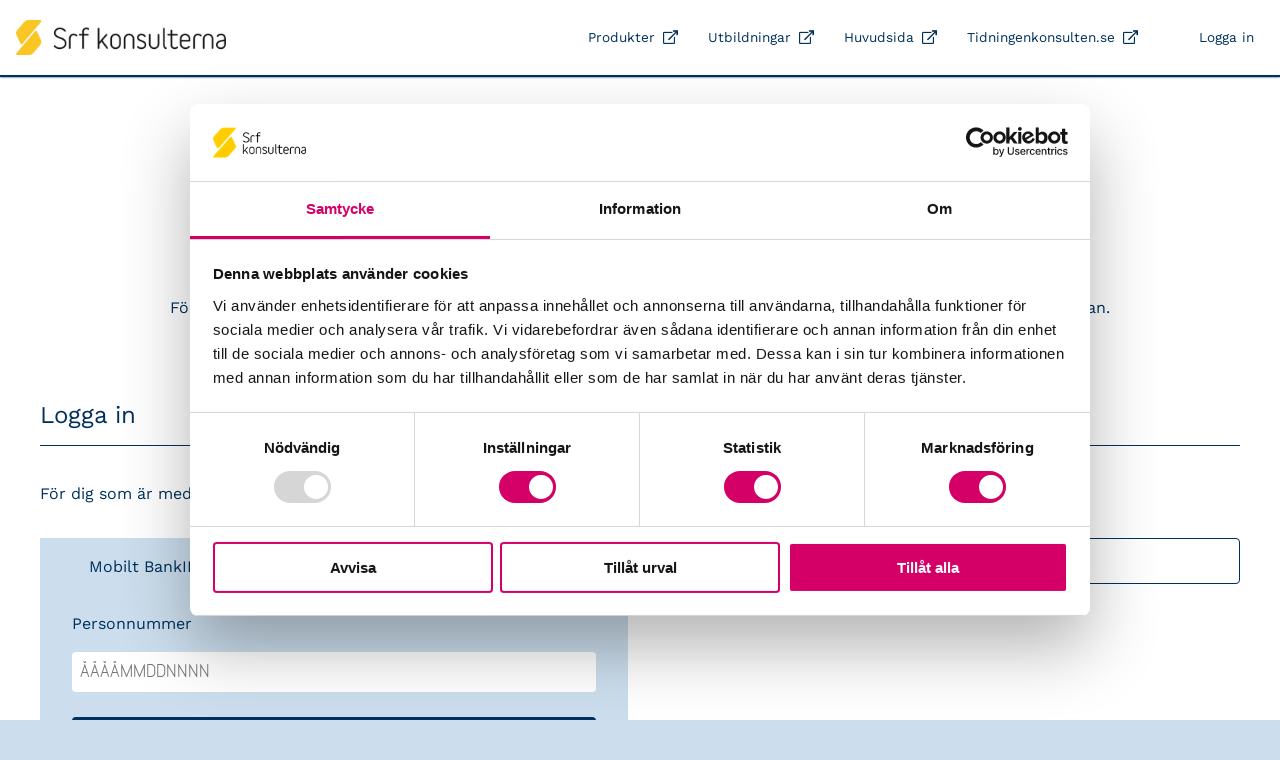

--- FILE ---
content_type: text/css
request_url: https://minasidor.srfkonsult.se/app/themes/mypage/out/css/master.css?ver=1764242032
body_size: 93336
content:
@import url(https://fonts.googleapis.com/css?family=Open+Sans:300italic,400italic,700italic,400,700,300|Roboto:300,300i,400,400i,700,700i);a,abbr,acronym,address,applet,article,aside,audio,b,big,blockquote,body,caption,canvas,center,cite,code,dd,del,details,dfn,dialog,div,dl,dt,em,embed,fieldset,figcaption,figure,form,footer,header,hgroup,h1,h2,h3,h4,h5,h6,html,i,iframe,img,ins,kbd,label,legend,li,mark,menu,nav,object,ol,output,p,pre,q,ruby,s,samp,section,main,small,span,strike,strong,sub,summary,sup,tt,table,tbody,tfoot,thead,time,tr,th,td,u,ul,var,video{font-family:inherit;font-size:100%;font-weight:inherit;font-style:inherit;vertical-align:baseline;white-space:normal;text-align:left;margin:0;padding:0;border:0;outline:0;background:transparent}article,aside,details,figcaption,figure,footer,header,hgroup,menu,nav,section,main{display:block}ol,ul{list-style:none}blockquote,q{quotes:none}table{border-collapse:collapse;border-spacing:0}input{outline:none}@font-face{font-family:'Variable-Black';src:url("../fonts/2E7C2D_0_0.eot");src:url("../fonts/2E7C2D_0_0.eot?#iefix") format("embedded-opentype"),url("../fonts/2E7C2D_0_0.woff2") format("woff2"),url("../fonts/2E7C2D_0_0.woff") format("woff"),url("../fonts/2E7C2D_0_0.ttf") format("truetype")}@font-face{font-family:'Variable-Bold';src:url("../fonts/2E7C2D_1_0.eot");src:url("../fonts/2E7C2D_1_0.eot?#iefix") format("embedded-opentype"),url("../fonts/2E7C2D_1_0.woff2") format("woff2"),url("../fonts/2E7C2D_1_0.woff") format("woff"),url("../fonts/2E7C2D_1_0.ttf") format("truetype")}@font-face{font-family:'Variable-BlackItalic';src:url("../fonts/2E7C2D_2_0.eot");src:url("../fonts/2E7C2D_2_0.eot?#iefix") format("embedded-opentype"),url("../fonts/2E7C2D_2_0.woff2") format("woff2"),url("../fonts/2E7C2D_2_0.woff") format("woff"),url("../fonts/2E7C2D_2_0.ttf") format("truetype")}@font-face{font-family:'Variable-BoldItalic';src:url("../fonts/2E7C2D_3_0.eot");src:url("../fonts/2E7C2D_3_0.eot?#iefix") format("embedded-opentype"),url("../fonts/2E7C2D_3_0.woff2") format("woff2"),url("../fonts/2E7C2D_3_0.woff") format("woff"),url("../fonts/2E7C2D_3_0.ttf") format("truetype")}@font-face{font-family:'Variable-Light';src:url("../fonts/2E7C2D_4_0.eot");src:url("../fonts/2E7C2D_4_0.eot?#iefix") format("embedded-opentype"),url("../fonts/2E7C2D_4_0.woff2") format("woff2"),url("../fonts/2E7C2D_4_0.woff") format("woff"),url("../fonts/2E7C2D_4_0.ttf") format("truetype")}@font-face{font-family:'Variable-LightItalic';src:url("../fonts/2E7C2D_5_0.eot");src:url("../fonts/2E7C2D_5_0.eot?#iefix") format("embedded-opentype"),url("../fonts/2E7C2D_5_0.woff2") format("woff2"),url("../fonts/2E7C2D_5_0.woff") format("woff"),url("../fonts/2E7C2D_5_0.ttf") format("truetype")}@font-face{font-family:'Variable-Regular';src:url("../fonts/2E7C2D_6_0.eot");src:url("../fonts/2E7C2D_6_0.eot?#iefix") format("embedded-opentype"),url("../fonts/2E7C2D_6_0.woff2") format("woff2"),url("../fonts/2E7C2D_6_0.woff") format("woff"),url("../fonts/2E7C2D_6_0.ttf") format("truetype")}@font-face{font-family:'Variable-UltraLight';src:url("../fonts/2E7C2D_7_0.eot");src:url("../fonts/2E7C2D_7_0.eot?#iefix") format("embedded-opentype"),url("../fonts/2E7C2D_7_0.woff2") format("woff2"),url("../fonts/2E7C2D_7_0.woff") format("woff"),url("../fonts/2E7C2D_7_0.ttf") format("truetype")}@font-face{font-family:'Variable-UltraLightItalic';src:url("../fonts/2E7C2D_8_0.eot");src:url("../fonts/2E7C2D_8_0.eot?#iefix") format("embedded-opentype"),url("../fonts/2E7C2D_8_0.woff2") format("woff2"),url("../fonts/2E7C2D_8_0.woff") format("woff"),url("../fonts/2E7C2D_8_0.ttf") format("truetype")}@font-face{font-family:'Variable-RegularItalic';src:url("../fonts/2E7C2D_9_0.eot");src:url("../fonts/2E7C2D_9_0.eot?#iefix") format("embedded-opentype"),url("../fonts/2E7C2D_9_0.woff2") format("woff2"),url("../fonts/2E7C2D_9_0.woff") format("woff"),url("../fonts/2E7C2D_9_0.ttf") format("truetype")}*,*:after,*:before{-webkit-box-sizing:border-box;-moz-box-sizing:border-box;box-sizing:border-box}img{border:0;-ms-interpolation-mode:bicubic;vertical-align:bottom;max-width:100%;height:auto}@media only screen and (min-width: 768px){.col_1{width:2.25%}.col_2{width:6.5%}.col_3{width:10.75%}.col_4{width:15.0%}.col_5{width:19.25%}.col_6{width:23.5%}.col_7{width:27.75%}.col_8{width:32.0%}.col_9{width:36.25%}.col_10{width:40.5%}.col_11{width:44.75%}.col_12{width:49.0%}.col_13{width:53.25%}.col_14{width:57.5%}.col_15{width:61.75%}.col_16{width:66.0%}.col_17{width:70.25%}.col_18{width:74.5%}.col_19{width:78.75%}.col_20{width:83.0%}.col_21{width:87.25%}.col_22{width:91.5%}.col_23{width:95.75%}.col_24{width:100%}.col_1,.col_2,.col_3,.col_4,.col_5,.col_6,.col_7,.col_8,.col_9,.col_10,.col_11,.col_12,.col_13,.col_14,.col_15,.col_16,.col_17,.col_18,.col_19,.col_20,.col_21,.col_22,.col_23,.col_24{float:left;margin-left:2%}.first{margin-left:0}.last{float:right}.filler{display:block !important}}.filler{display:none}.row{margin-bottom:2em;overflow:hidden}section{display:block;padding:2em 0}@media only screen and (min-width: 768px){section{padding:4em 0}}.container{max-width:1240px;padding:0 20px;margin:0 auto;overflow:hidden}body{font-family:"Work Sans";font-weight:400;font-size:100%;-webkit-font-smoothing:antialiased;color:#00315C;line-height:1.5}h1,h2,h3,h4,h5,h6{font-family:"Work Sans";line-height:1.3em;color:#00315C;-webkit-transition:all .5s ease-in-out;-moz-transition:all .5s ease-in-out;-ms-transition:all .5s ease-in-out;-o-transition:all .5s ease-in-out;transition:all .5s ease-in-out}h1{font-size:32px;margin-bottom:.5em}@media only screen and (min-width: 768px){h1{font-size:40px}}@media only screen and (min-width: 940px){h1{font-size:46px}}h2{font-size:22px;margin-bottom:.2em}@media only screen and (min-width: 768px){h2{font-size:24px}}h3{font-size:18px}@media only screen and (min-width: 768px){h3{font-size:20px}}h4{font-size:16px}@media only screen and (min-width: 768px){h4{font-size:18px}}h5{font-size:14px}@media only screen and (min-width: 768px){h5{font-size:16px}}h6{font-size:12px}@media only screen and (min-width: 768px){h6{font-size:14px}}.textsection h2{font-size:30px}@media only screen and (min-width: 768px){.textsection h2{font-size:40px}}.textsection h3{font-size:20px}@media only screen and (min-width: 768px){.textsection h3{font-size:30px}}p{margin-bottom:1em;font-size:16px}@media only screen and (min-width: 768px){p{font-size:16px}}em{font-style:italic}sup{vertical-align:super;font-size:smaller}sub{vertical-align:sub;font-size:smaller}pre{white-space:pre}cite{font-style:italic}blockquote{border-left:5px solid #00315C;font-style:italic;padding:0 0 0 2em;margin:2em 0}blockquote p{margin:0}li{font-size:16px}@media only screen and (min-width: 768px){li{font-size:16px}}#content h2,#content h3,#content h4,#content h5{font-weight:bold}#content a,#content span.tooltips{font-weight:bold}#content .document-link:before{font-family:'FontAwesome';content:"\f1c1";margin-right:10px}#content ul{margin-top:2em;margin-bottom:2em;margin-left:20px}#content ul li{list-style:square;margin-bottom:20px}#content ol{margin-top:2em;margin-bottom:2em;margin-left:20px}#content ol li{list-style-type:decimal;margin-bottom:20px}#content hr{margin:2em 0;border:none;border-top:1px solid #00315C}table{width:100%;margin:2em 0}table tr th{background-color:#00315C;color:#fff;font-weight:bold;padding:.5em}table tr td{background-color:#fff;border:1px solid #00315C;padding:.5em;font-size:14px}table.clean th,table.clean td{background-color:transparent;border:none;padding:0}a,span.tooltips{text-decoration:none;color:#00315C}a h1,a h2,a h3,a h4{color:#00315C}strong{font-weight:600}.more{color:#00315C;font-family:Variable-Bold;font-weight:bold}.more i{color:#00315C;margin-right:5px}.widget-container{font-size:14px;margin-bottom:3em}@media only screen and (min-width: 768px){.widget-container{font-size:16px}}.widget-container h3{font-size:24px;font-weight:bold;margin-bottom:.8em}a:hover,a:visited:hover,span.tooltips:hover{color:#005aa7}.ingress{font-size:18px;display:block}@media only screen and (min-width: 768px){.ingress{font-size:20px}}.chromeframe{background:#f09c9c;-webkit-border-radius:3px;-moz-border-radius:3px;-ms-border-radius:3px;border-radius:3px;display:none;font-size:.9em;z-index:1000;position:fixed;bottom:20px;left:20px;padding:1em;width:200px;text-align:center}@media only screen and (min-width: 768px){.chromeframe{display:block}}.chromeframe a,.chromeframe span.tooltips{color:#8E0808}.right{text-align:right}.left-block{float:left}.right-block{float:right;text-align:right}.desktop-only{display:none !important}@media only screen and (min-width: 768px){.desktop-only{display:block !important}}@media only screen and (min-width: 768px){.mobile-only{display:none !important}}.wp-caption-text{font-size:.8em;margin:1em 0}a img.alignnone{margin:2em 0 2em 0}a img.alignright{float:right;margin:0 0 2em 2em}a img.alignleft{float:left;margin:0 2em 2em 0}a img.aligncenter{display:block;margin-left:auto;margin-right:auto}img.alignnone,div.alignnone{margin:2em 0 2em 0}img.alignright,div.alignright{float:right;margin:0 0 2em 2em}img.alignleft,div.alignleft{float:left;margin:0 2em 2em 0}img.aligncenter,div.aligncenter{display:block;margin-left:auto;margin-right:auto}body{background:#CCDEED;height:100% !important}body.pageload{background:#fff}body.pageload *{-webkit-transition:none !important;-moz-transition:none !important;-ms-transition:none !important;-o-transition:none !important;transition:none !important}.button,.button:visited{background-color:#00315C;border:none;font-family:Variable-Bold;color:#fff;font-size:18px;text-align:center;text-decoration:none;cursor:pointer;padding:8px 25px;display:inline-block;-webkit-border-radius:100px;-moz-border-radius:100px;-ms-border-radius:100px;border-radius:100px;-webkit-transition:all .2s ease-in-out;-moz-transition:all .2s ease-in-out;-ms-transition:all .2s ease-in-out;-o-transition:all .2s ease-in-out;transition:all .2s ease-in-out;-webkit-appearance:none}.button:hover,.button:focus,.button:visited:hover,.button:visited:focus{background-color:#005aa7;color:#fff;outline:none}.button:active,.button:visited:active{background-color:#005aa7;color:#fff}.button.is-checked,.button:visited.is-checked{background-color:#00315C}.secondary-button,.secondary-button:visited{background-color:#00315C;color:#fff}.secondary-button:hover,.secondary-button:focus,.secondary-button:visited:hover,.secondary-button:visited:focus{background-color:#005aa7;color:#fff}.secondary-button:active,.secondary-button:visited:active{background-color:#005aa7;color:#fff}.inverted-button,.inverted-button:visited{background-color:#005aa7;color:#fff}.inverted-button:hover,.inverted-button:focus,.inverted-button:visited:hover,.inverted-button:visited:focus{background-color:#00315C;color:#005aa7}.inverted-button:active,.inverted-button:visited:active{background-color:#00315C;color:#005aa7}.inverted-secondary-button,.inverted-secondary-button:visited{background-color:#fff;color:#00315C}.inverted-secondary-button:hover,.inverted-secondary-button:focus,.inverted-secondary-button:visited:hover,.inverted-secondary-button:visited:focus{background-color:#fff;color:#00315C}.inverted-secondary-button:active,.inverted-secondary-button:visited:active{background-color:#fff;color:#00315C}.hollow-button,.hollow-button:visited{background:none;border:1px solid #00315C;color:#00315C}.hollow-button:hover,.hollow-button:focus,.hollow-button:visited:hover,.hollow-button:visited:focus{background:none;border-color:#005aa7;color:#005aa7}.hollow-button:active,.hollow-button:visited:active{background:none;border-color:#005aa7;color:#005aa7}.big-button{padding:12px 30px}.block-button{display:block;width:80%;margin:10px auto;padding-right:0;padding-left:0;text-align:center}.gform_wrapper ul{margin-left:0 !important}.gform_wrapper ul li{margin-bottom:2em;list-style:none !important}.gform_wrapper ul li label{font-weight:600 !important}.gform_wrapper ul li input,.gform_wrapper ul li textarea{width:100%}.gform_wrapper ul li input[type="checkbox"],.gform_wrapper ul li input[type="radio"]{width:auto}.gform_wrapper ul li textarea{height:120px}@media only screen and (min-width: 768px){.gform_wrapper ul li.half input,.gform_wrapper ul li.half textarea{width:50%}}@media only screen and (min-width: 768px){.gform_wrapper ul li.half-left{width:48%;float:left}}@media only screen and (min-width: 768px){.gform_wrapper ul li.half-right{width:48%;float:right;margin-left:4%}}.gform_wrapper .gfield_checkbox label,.gform_wrapper .gfield_radio label{font-weight:300 !important}.gform_wrapper .button{font-size:18px;font-weight:bold;padding-right:30px;padding-left:30px;-webkit-border-radius:30px;-moz-border-radius:30px;-ms-border-radius:30px;border-radius:30px}.gform_wrapper .button:hover,.gform_wrapper .button:focus{background-color:#005aa7;color:#00315C}.gform_wrapper .button:active{background-color:#005aa7;color:#00315C}.gform_ajax_spinner{vertical-align:middle !important;margin-left:10px !important}.gform_validation_container,.gform_wrapper .gform_validation_container,body .gform_wrapper li.gform_validation_container,body .gform_wrapper .gform_body ul.gform_fields li.gfield.gform_validation_container,body .gform_wrapper ul.gform_fields li.gfield.gform_validation_container{display:none !important;position:absolute !important;left:-9000px}input[type=text],input[type=number],input[type=password],textarea{background:#CCDEED;color:#00315C;font-family:Variable-Bold;font-size:16px;border:none;width:100%;padding:8px 8px;outline:none;-webkit-appearance:none;-webkit-border-radius:4px;-moz-border-radius:4px;-ms-border-radius:4px;border-radius:4px}textarea::placeholder{color:#00315C}textarea::-webkit-input-placeholder{color:#00315C}textarea::-moz-placeholder{color:#00315C}textarea:-ms-input-placeholder{color:#00315C}textarea::-ms-input-placeholder{color:#00315C}input[name="document-searching"]{background:#fff}input[type="submit"]{background:#00315C;color:#fff;cursor:pointer;font-family:Variable-Bold;font-size:16px;border:none;padding:10px 10px;-webkit-appearance:none;-webkit-border-radius:4px;-moz-border-radius:4px;-ms-border-radius:4px;border-radius:4px}select{background:url(../img/dropdown-arrow.png) no-repeat right 7px center #fff;background-size:20px;border:0;color:#00315C;font-family:Variable-Bold;font-size:16px;padding:10px;font-weight:bold;line-height:1;width:100%;height:38px;-webkit-appearance:none;outline:none;overflow:hidden;-webkit-border-radius:4px;-moz-border-radius:4px;-ms-border-radius:4px;border-radius:4px}.top-filler{background:#fff;display:none;height:0;-webkit-transition:all .3s ease-in-out;-moz-transition:all .3s ease-in-out;-ms-transition:all .3s ease-in-out;-o-transition:all .3s ease-in-out;transition:all .3s ease-in-out}@media only screen and (min-width: 940px){.top-filler{display:block;height:119px;width:100%}}.top-filler.minified{height:0 !important}@media only screen and (min-width: 940px){.admin-bar .top-filler{height:119px}}.admin-bar #header{top:31px}#mm-mmenu{z-index:999999}#mm-mmenu .member-item a:last-child{padding-top:20px;padding-bottom:20px}#mm-mmenu .member-item a:last-child:before{font-family:'FontAwesome';font-size:1.1em;content:"\f0c0";margin-right:10px}@media only screen and (max-width: 767px){.mm-page{display:none}}#header{background:#fff;color:#00315C;width:100%;padding:0;overflow:visible;-webkit-transition:all .3s ease-in-out;-moz-transition:all .3s ease-in-out;-ms-transition:all .3s ease-in-out;-o-transition:all .3s ease-in-out;transition:all .3s ease-in-out}@media only screen and (max-width: 939px){#header{height:60px;position:relative}}@media only screen and (min-width: 940px){#header{position:fixed;z-index:100;top:0}}#header .logo{position:absolute;left:20px;bottom:10px;width:120px;z-index:100;-webkit-transition:all .3s ease-in-out;-moz-transition:all .3s ease-in-out;-ms-transition:all .3s ease-in-out;-o-transition:all .3s ease-in-out;transition:all .3s ease-in-out}@media only screen and (min-width: 940px){#header .logo{width:140px;bottom:12px}}@media only screen and (min-width: 1240px){#header .logo{width:230px}}#header .logo-mini{height:40px;position:absolute;top:10px;left:-50px;z-index:100;-webkit-transition:all .3s ease-in-out;-moz-transition:all .3s ease-in-out;-ms-transition:all .3s ease-in-out;-o-transition:all .3s ease-in-out;transition:all .3s ease-in-out}#header #mega-menu-member{display:none;float:right;z-index:1000;-webkit-transition:all .3s ease-in-out;-moz-transition:all .3s ease-in-out;-ms-transition:all .3s ease-in-out;-o-transition:all .3s ease-in-out;transition:all .3s ease-in-out}@media only screen and (min-width: 940px){#header #mega-menu-member{display:block}}#header #mega-menu-member.active{display:block}#header #mega-menu-member:hover{display:block}#header #mega-menu-member>li>a{background-color:#CCDEED;color:#00315C;text-align:center;font-family:Variable-Bold;font-size:14px;width:60px;height:60px;display:block;cursor:pointer;-webkit-transition:all .1s ease-in-out;-moz-transition:all .1s ease-in-out;-ms-transition:all .1s ease-in-out;-o-transition:all .1s ease-in-out;transition:all .1s ease-in-out}@media only screen and (min-width: 768px){#header #mega-menu-member>li>a{width:120px;height:120px}}#header #mega-menu-member>li>a i{color:#00315C;margin-top:17px;-webkit-transition:all .3s ease-in-out;-moz-transition:all .3s ease-in-out;-ms-transition:all .3s ease-in-out;-o-transition:all .3s ease-in-out;transition:all .3s ease-in-out}@media only screen and (min-width: 768px){#header #mega-menu-member>li>a i{font-size:44px;margin-top:28px}}#header #mega-menu-member>li>a span{font-weight:bold;text-align:center;margin-top:10px;display:none;opacity:1;-webkit-transition:all .3s ease-in-out;-moz-transition:all .3s ease-in-out;-ms-transition:all .3s ease-in-out;-o-transition:all .3s ease-in-out;transition:all .3s ease-in-out}@media only screen and (min-width: 768px){#header #mega-menu-member>li>a span{display:block}}#header #mega-menu-member>li:hover>a{background:#005aa7}#header .menu-toppmeny-container{width:70%;position:absolute;top:15px;right:130px;display:none;z-index:1000;-webkit-transition:all .3s ease-in-out;-moz-transition:all .3s ease-in-out;-ms-transition:all .3s ease-in-out;-o-transition:all .3s ease-in-out;transition:all .3s ease-in-out}#header .menu-toppmeny-container.active{right:200px}@media only screen and (min-width: 940px){#header .menu-toppmeny-container{display:block}}@media only screen and (min-width: 1240px){#header .menu-toppmeny-container{right:150px}}#header .menu-toppmeny-container ul{float:right}#header .menu-toppmeny-container ul li{float:left}#header .menu-toppmeny-container ul li a{color:#00315C;font-family:"Open Sans",sans-serif;font-size:14px;padding:0 5px}#header .menu-toppmeny-container ul li a:hover{color:#005aa7}#header .menu-toppmeny-container ul li.current-menu-item a{color:#005aa7}#header .menu-toppmeny-container ul li:last-child a{padding-right:0}#header .menu-toppmeny-container ul li:first-child .separator{display:none}#header .menu-toppmeny-container ul li .fa-search{color:#00315C}#header #mega-menu-wrap-main{width:100%;position:absolute;bottom:0;right:0;display:none;z-index:-1;-webkit-transition:all .3s ease-in-out;-moz-transition:all .3s ease-in-out;-ms-transition:all .3s ease-in-out;-o-transition:all .3s ease-in-out;transition:all .3s ease-in-out}#header #mega-menu-wrap-main.active{right:200px}@media only screen and (min-width: 940px){#header #mega-menu-wrap-main{display:block}}#header #mega-menu-wrap-main .mega-menu{margin-right:130px;-webkit-transition:all .3s ease-in-out;-moz-transition:all .3s ease-in-out;-ms-transition:all .3s ease-in-out;-o-transition:all .3s ease-in-out;transition:all .3s ease-in-out}@media only screen and (min-width: 1240px){#header #mega-menu-wrap-main .mega-menu{margin-right:150px}}#header #mega-menu-wrap-main>ul{float:right}#header #mega-menu-wrap-main>ul>li{float:left;margin-left:15px}@media only screen and (min-width: 1240px){#header #mega-menu-wrap-main>ul>li{margin-left:30px}}#header #mega-menu-wrap-main>ul>li>a{color:#00315C;font-family:Variable-Bold;font-weight:bold;font-size:18px;display:inline-block;padding-bottom:10px}@media only screen and (min-width: 940px){#header #mega-menu-wrap-main>ul>li>a{font-size:20px}}#header #mega-menu-wrap-main>ul>li.mega-current-menu-item>a,#header #mega-menu-wrap-main>ul>li.mega-current-page-ancestor>a{color:#00315C}#header #mega-menu-wrap-main>ul>li:hover>a{color:#005aa7}#header.minified{background-color:#CCDEED}@media only screen and (max-width: 767px){#header.minified{display:none}}#header.minified .logo{top:-100px}#header.minified .logo-mini{left:20px}#header.minified .menu-toppmeny-container{top:-60px}#header.minified #mega-menu-wrap-main .mega-menu{margin-right:90px}#header.minified #mega-menu-wrap-main .mega-menu>li>a{padding-bottom:15px}#header.minified #mega-menu-wrap-main .mega-menu a{color:#00315C}#header.minified #mega-menu-wrap-main .mega-menu a:hover{color:#005aa7}#header.minified #mega-menu-member>li{border-top:1px solid #00315C}#header.minified #mega-menu-member>li>a{width:60px;height:60px}#header.minified #mega-menu-member>li i{margin-top:15px;font-size:30px}#header.minified #mega-menu-member>li span{display:none}#footer{color:#00315C !important;background-color:#CCDEED;padding:3em 0}@media only screen and (min-width: 768px){#footer{padding:0 0 3em 0}}#footer .row{margin:0;padding:1em 0}@media only screen and (min-width: 768px){#footer .row{border-top:1px solid #00315C}}#footer .row:first-child{border:none;padding:1em 0}@media only screen and (min-width: 768px){#footer .row:first-child{padding:3em 0}}@media only screen and (max-width: 767px){#footer .row:first-child .footer-col{display:none}#footer .row:first-child .footer-col:first-child{display:block}}@media only screen and (min-width: 768px){#footer .row:last-child .footer-col{float:left;margin-left:2%;width:49.0%}}#footer .row:last-child .footer-col:first-child{margin-left:0 !important}@media only screen and (max-width: 767px){#footer .row:last-child .footer-col:first-child{padding-bottom:2em}}@media only screen and (max-width: 767px){#footer .social-link{margin:0 10px}}#footer .social-link:hover{text-decoration:none !important}#footer .footer-col{overflow:hidden}@media only screen and (max-width: 767px){#footer .footer-col{text-align:center}#footer .footer-col:last-child{border-top:1px solid #00315C}}@media only screen and (min-width: 768px){#footer .footer-col{float:left;margin-left:2%;width:32.0%}#footer .footer-col:first-child{margin-left:0}}#footer .footer-col .footer-link{color:#00315C !important}@media only screen and (max-width: 767px){#footer .footer-col .footer-link{display:block;text-align:center;font-style:1.2em}}@media only screen and (max-width: 767px){#footer .footer-col .button{margin-top:2em}}@media only screen and (min-width: 768px){#footer .footer-col .button{float:right}}#footer .footer-col a{font-weight:bold;color:#00315C !important}#footer .footer-col a .fab{color:#00315C !important}#footer .footer-col a i{color:#F6CC7F}#footer .footer-col a:hover{text-decoration:underline}#footer .footer-col a:hover i{color:#FDF1E2;text-decoration:none}#footer .footer-col .widget-container{margin-bottom:0}@media only screen and (max-width: 767px){#footer .footer-col .widget-container{text-align:center}}#footer .footer-col .widget-container p{margin:0}@media only screen and (max-width: 767px){#footer .footer-col .widget-container p{text-align:center}}#footer .footer-col .widget-container h3{color:#00315C;margin-bottom:.8em}@media only screen and (max-width: 767px){#footer .footer-col .widget-container h3{text-align:center}}.footer-col h3{color:#00315C;margin-bottom:.8em;font-size:24px;font-weight:bold}.footer-col h3 .fa-2x{font-size:1em !important}#footer .row:last-child .footer-col:last-child{padding-top:40px;text-align:center;display:flex;justify-content:flex-end;align-items:center}#footer .row:last-child .footer-col:last-child .cli_settings_button{margin:0 20px 0 0 !important}@media only screen and (min-width: 768px){#footer .row:last-child .footer-col:last-child{padding-top:0;text-align:right}}#footer .row:last-child .footer-col:last-child .to-top{display:inline-block}@media only screen and (min-width: 768px){#footer .row:last-child .footer-col:last-child .to-top{float:right !important}}#footer .row:last-child .footer-col:last-child .to-top span{border:1px solid #00315C;border-radius:50%;height:1.8em;width:1.8em}#footer .row:last-child .footer-col:last-child .to-top span i{line-height:1.6;color:#00315C !important}#menu-footermeny li{display:inline-block;width:49%}#menu-footermeny li a{color:#FFF;font-size:16px;font-weight:100 !important}@media only screen and (max-width: 600px){.mq-social-links-desktop{display:none}.mq-social-links-mobile{margin-bottom:1rem}}@media only screen and (max-width: 767px){.footer-col .textwidget{text-align:center}}@media only screen and (min-width: 599px){.mq-social-links-mobile{display:none}}#sidebar .widget_pages h3{display:none}#sidebar .widget_pages li{position:relative}#sidebar .widget_pages .expand-icon{position:absolute;top:11px;right:0}#sidebar .widget_pages .expand-icon:before{color:#00315C;font-family:'FontAwesome';content:"\f067";cursor:pointer}#sidebar .widget_pages .expand-icon.contract:before{content:"\f068"}#sidebar .widget_pages .expand-icon{display:none}#sidebar .widget_pages .children .expand-icon{display:block}#sidebar .widget_pages .expand>ul{display:block}#sidebar .widget_pages>ul>li{display:none}#sidebar .widget_pages>ul>li.current_page_item>a{color:#00315C !important}#sidebar .widget_pages>ul>li a{color:#00315C;border-bottom:1px solid #00315C;font-size:16px;display:block;padding:.7em 0}#sidebar .widget_pages>ul>li a:hover{color:#005aa7}#sidebar .widget_pages>ul>li>a{font-family:Variable-Bold;font-weight:bold;font-size:18px;padding:0 0 .3em 0;border-bottom:2px solid #00315C}@media only screen and (min-width: 768px){#sidebar .widget_pages>ul>li>a{font-size:24px}}#sidebar .widget_pages>ul>li>ul>li>ul{display:none}#sidebar .widget_pages>ul>li>ul>li>ul>li>a{color:#00315C !important;padding-left:10px}#sidebar .widget_pages>ul>li>ul>li>ul>li>a::before{content:"- "}#sidebar .widget_pages>ul>li>ul>li>ul>li>a:hover{color:#005aa7 !important}#sidebar .widget_pages>ul>li>ul>li>ul>li>ul{display:none}#sidebar .widget_pages>ul>li>ul>li>ul>li>ul>li>a{color:#00315C !important;padding-left:30px}#sidebar .widget_pages>ul>li>ul>li>ul>li>ul>li>a::before{content:"- "}#sidebar .widget_pages>ul>li>ul>li>ul>li>ul>li>a:hover{color:#005aa7 !important}#sidebar .widget_pages>ul>li>ul>li>ul>li>ul>li>ul{display:none}#sidebar .widget_pages>ul>li>ul>li>ul>li>ul>li>ul>li>a{color:#00315C !important;padding-left:50px}#sidebar .widget_pages>ul>li>ul>li>ul>li>ul>li>ul>li>a::before{content:"- "}#sidebar .widget_pages>ul>li>ul>li>ul>li>ul>li>ul>li>a:hover{color:#005aa7 !important}#sidebar .widget_pages>ul>li>ul>li>ul>li>ul>li>ul>li>ul{display:none}#sidebar .widget_pages>ul>li>ul>li>ul>li>ul>li>ul>li>ul>li>a{color:#00315C !important;padding-left:70px}#sidebar .widget_pages>ul>li>ul>li>ul>li>ul>li>ul>li>ul>li>a::before{content:"- "}#sidebar .widget_pages>ul>li>ul>li>ul>li>ul>li>ul>li>ul>li>a:hover{color:#005aa7 !important}#sidebar .widget_pages>ul>li>ul>li>ul>li>ul>li>ul>li.current_page_item>ul,#sidebar .widget_pages>ul>li>ul>li>ul>li>ul>li>ul>li.current_page_ancestor>ul{display:block}#sidebar .widget_pages>ul>li>ul>li>ul>li>ul>li.current_page_item>ul,#sidebar .widget_pages>ul>li>ul>li>ul>li>ul>li.current_page_ancestor>ul{display:block}#sidebar .widget_pages>ul>li>ul>li>ul>li.current_page_item>ul,#sidebar .widget_pages>ul>li>ul>li>ul>li.current_page_ancestor>ul{display:block}#sidebar .widget_pages>ul>li>ul>li.current_page_item>ul,#sidebar .widget_pages>ul>li>ul>li.current_page_ancestor>ul{display:block}#sidebar .widget_pages .current_page_item,#sidebar .widget_pages .current_page_ancestor{display:block}#sidebar .widget_pages .current_page_item>a{color:#005aa7 !important}.page-lonehantering #sidebar .widget_pages .children .expand-icon,.page-bli-auktoriserad #sidebar .widget_pages .children .expand-icon,.page-redovisning #sidebar .widget_pages .children .expand-icon,.page-studerande #sidebar .widget_pages .children .expand-icon{display:none}.page-lonehantering #sidebar .widget_pages .children .children .expand-icon,.page-bli-auktoriserad #sidebar .widget_pages .children .children .expand-icon,.page-redovisning #sidebar .widget_pages .children .children .expand-icon,.page-studerande #sidebar .widget_pages .children .children .expand-icon{display:block}.page-lonehantering #sidebar .widget_pages>ul>li>a,.page-bli-auktoriserad #sidebar .widget_pages>ul>li>a,.page-redovisning #sidebar .widget_pages>ul>li>a,.page-studerande #sidebar .widget_pages>ul>li>a{display:none}.page-lonehantering #sidebar .widget_pages>ul>li>ul>li,.page-bli-auktoriserad #sidebar .widget_pages>ul>li>ul>li,.page-redovisning #sidebar .widget_pages>ul>li>ul>li,.page-studerande #sidebar .widget_pages>ul>li>ul>li{margin-top:3em}.page-lonehantering #sidebar .widget_pages>ul>li>ul>li:first-child,.page-bli-auktoriserad #sidebar .widget_pages>ul>li>ul>li:first-child,.page-redovisning #sidebar .widget_pages>ul>li>ul>li:first-child,.page-studerande #sidebar .widget_pages>ul>li>ul>li:first-child{margin-top:0}.page-lonehantering #sidebar .widget_pages>ul>li>ul>li>a,.page-bli-auktoriserad #sidebar .widget_pages>ul>li>ul>li>a,.page-redovisning #sidebar .widget_pages>ul>li>ul>li>a,.page-studerande #sidebar .widget_pages>ul>li>ul>li>a{border-bottom:2px solid #00315C;font-family:Variable-Bold;font-weight:bold;font-size:18px;padding:0 0 .3em 0}@media only screen and (min-width: 768px){.page-lonehantering #sidebar .widget_pages>ul>li>ul>li>a,.page-bli-auktoriserad #sidebar .widget_pages>ul>li>ul>li>a,.page-redovisning #sidebar .widget_pages>ul>li>ul>li>a,.page-studerande #sidebar .widget_pages>ul>li>ul>li>a{font-size:24px}}.page-lonehantering #sidebar .widget_pages>ul>li>ul>li>ul,.page-bli-auktoriserad #sidebar .widget_pages>ul>li>ul>li>ul,.page-redovisning #sidebar .widget_pages>ul>li>ul>li>ul,.page-studerande #sidebar .widget_pages>ul>li>ul>li>ul{display:block}.page-lonehantering #sidebar .widget_pages>ul>li>ul>li>ul>li>a,.page-bli-auktoriserad #sidebar .widget_pages>ul>li>ul>li>ul>li>a,.page-redovisning #sidebar .widget_pages>ul>li>ul>li>ul>li>a,.page-studerande #sidebar .widget_pages>ul>li>ul>li>ul>li>a{padding-left:0}.page-lonehantering #sidebar .widget_pages>ul>li>ul>li>ul>li>a::before,.page-bli-auktoriserad #sidebar .widget_pages>ul>li>ul>li>ul>li>a::before,.page-redovisning #sidebar .widget_pages>ul>li>ul>li>ul>li>a::before,.page-studerande #sidebar .widget_pages>ul>li>ul>li>ul>li>a::before{content:""}.page-lonehantering #sidebar .widget_pages>ul>li>ul>li>ul>li>a:hover,.page-bli-auktoriserad #sidebar .widget_pages>ul>li>ul>li>ul>li>a:hover,.page-redovisning #sidebar .widget_pages>ul>li>ul>li>ul>li>a:hover,.page-studerande #sidebar .widget_pages>ul>li>ul>li>ul>li>a:hover{color:#005aa7 !important}.page-studerande.page-redovisning #sidebar .widget_pages>ul>li>a{display:none}.page-studerande.page-redovisning #sidebar .widget_pages>ul>li>ul>li{display:none}.page-studerande.page-redovisning #sidebar .widget_pages>ul>li>ul>li:first-child{display:block}.page-studerande.page-lon #sidebar .widget_pages>ul>li>a{display:none}.page-studerande.page-lon #sidebar .widget_pages>ul>li>ul>li{margin-top:0}.page-studerande.page-lon #sidebar .widget_pages>ul>li>ul>li:first-child{display:none}.single-remiss .widget_pages ul li.page-item-2064{display:block !important}.single-remiss .widget_pages ul li.page-item-2064 ul li.page-item-11475{display:block !important}@-webkit-keyframes fadeIn{from{opacity:0}to{opacity:1}}@keyframes fadeIn{from{opacity:0}to{opacity:1}}.mega-menu-columns-1-of-1{width:100%;float:left}.mega-menu-columns-1-of-2{width:50%;float:left}.mega-menu-columns-2-of-2{width:100%;float:left}.mega-menu-columns-1-of-3{width:33.33333%;float:left}.mega-menu-columns-2-of-3{width:66.66667%;float:left}.mega-menu-columns-3-of-3{width:100%;float:left}.mega-menu-columns-1-of-4{width:25%;float:left}.mega-menu-columns-2-of-4{width:50%;float:left}.mega-menu-columns-3-of-4{width:75%;float:left}.mega-menu-columns-4-of-4{width:100%;float:left}.mega-menu-columns-1-of-5{width:20%;float:left}.mega-menu-columns-2-of-5{width:40%;float:left}.mega-menu-columns-3-of-5{width:60%;float:left}.mega-menu-columns-4-of-5{width:80%;float:left}.mega-menu-columns-5-of-5{width:100%;float:left}.mega-menu-columns-1-of-6{width:16.66667%;float:left}.mega-menu-columns-2-of-6{width:33.33333%;float:left}.mega-menu-columns-3-of-6{width:50%;float:left}.mega-menu-columns-4-of-6{width:66.66667%;float:left}.mega-menu-columns-5-of-6{width:83.33333%;float:left}.mega-menu-columns-6-of-6{width:100%;float:left}.mega-menu-columns-1-of-7{width:14.28571%;float:left}.mega-menu-columns-2-of-7{width:28.57143%;float:left}.mega-menu-columns-3-of-7{width:42.85714%;float:left}.mega-menu-columns-4-of-7{width:57.14286%;float:left}.mega-menu-columns-5-of-7{width:71.42857%;float:left}.mega-menu-columns-6-of-7{width:85.71429%;float:left}.mega-menu-columns-7-of-7{width:100%;float:left}.mega-menu-columns-1-of-8{width:12.5%;float:left}.mega-menu-columns-2-of-8{width:25%;float:left}.mega-menu-columns-3-of-8{width:37.5%;float:left}.mega-menu-columns-4-of-8{width:50%;float:left}.mega-menu-columns-5-of-8{width:62.5%;float:left}.mega-menu-columns-6-of-8{width:75%;float:left}.mega-menu-columns-7-of-8{width:87.5%;float:left}.mega-menu-columns-8-of-8{width:100%;float:left}.mega-menu-toggle{display:none}.mega-menu-clear{clear:left}@media only screen and (min-width: 768px){.mega-menu-wrap .mega-menu .mega-menu-item:hover>.mega-sub-menu{display:block;-webkit-animation:fadeIn .2s;animation:fadeIn .2s}}.mega-menu-wrap .mega-sub-menu{background:#CCDEED;display:none;width:960px;height:auto;margin:0;padding:2em .5em;position:absolute;top:100%;right:0;z-index:500}.mega-menu-wrap .mega-sub-menu>li>div{margin:0 1em}.mega-menu-wrap .mega-sub-menu .menu a{color:#00315C}.mega-menu-wrap .mega-sub-menu .menu li a{border-bottom:1px solid #00315C;display:block;padding:.5em 0;font-size:14px}.mega-menu-wrap .mega-sub-menu .menu li a:hover{color:#005aa7}.mega-menu-wrap #mega-menu-member .mega-sub-menu{background:#CCDEED}.mega-menu-wrap #mega-menu-member .mega-sub-menu .menu li a{border-bottom:1px solid #00315C}.mega-menu-wrap #mega-menu-member .mega-sub-menu .menu li a:hover{color:#005aa7}.mega-menu-wrap #mega-menu-member .mega-sub-menu .mega-cta{background-color:#CCDEED}.mega-menu-wrap #mega-menu-member .mega-sub-menu .mega-cta .button{background-color:#fff !important;color:#00315C !important}.mega-menu-wrap .mega-cta{background-color:#CCDEED;padding:40px 20px;text-align:center}.mega-menu-wrap .mega-cta h3{color:#00315C;font-weight:bold;text-align:center;margin-bottom:20px}.mega-menu-wrap .mega-cta .button{background-color:#00315C !important;color:#fff !important;width:100%;margin-top:.5em}.mega-menu-wrap .mega-cta .button:hover,.mega-menu-wrap .mega-cta .button:focus,.mega-menu-wrap .mega-cta .button:active{opacity:.7}#mega-menu-wrap-main .menu>li>a{border-bottom:3px solid #00315C;font-family:Variable-Bold;font-weight:bold;font-size:22px;padding-bottom:.3em}#entries{background:#fff}#entries .entry{border-bottom:1px solid #00315C;display:block;overflow:hidden;padding:2em 0;-webkit-transition:all .5s ease-in-out;-moz-transition:all .5s ease-in-out;-ms-transition:all .5s ease-in-out;-o-transition:all .5s ease-in-out;transition:all .5s ease-in-out}#entries .entry.passed-activity{color:#00315C;font-family:Variable-Bold;padding:1em 0;cursor:pointer;overflow:hidden}#entries .entry.passed-activity .passed-activity-title{font-weight:bold;float:left;margin-left:2%;width:49.0%;margin:0;-webkit-transition:all .5s ease-in-out;-moz-transition:all .5s ease-in-out;-ms-transition:all .5s ease-in-out;-o-transition:all .5s ease-in-out;transition:all .5s ease-in-out}#entries .entry.passed-activity .passed-activity-date{text-align:right;float:left;margin-left:2%;width:49.0%;-webkit-transition:all .5s ease-in-out;-moz-transition:all .5s ease-in-out;-ms-transition:all .5s ease-in-out;-o-transition:all .5s ease-in-out;transition:all .5s ease-in-out}#entries .entry.passed-activity:hover{background-color:#005aa7}@media only screen and (min-width: 768px){#entries .entry.passed-activity:hover .passed-activity-title{padding-left:10px}}@media only screen and (min-width: 768px){#entries .entry.passed-activity:hover .passed-activity-date{padding-right:10px}}@media only screen and (min-width: 768px){#entries .entry.passed-activity br{display:none}}#entries .entry .date{color:#00315C;display:block;font-size:14px;text-transform:uppercase;margin-bottom:1em}#entries .entry .date i{color:#00315C;margin-right:5px}#entries .entry .thumb{float:right;margin:0 0 20px 20px}@media only screen and (min-width: 940px){#entries .entry .thumb{float:left;margin-left:2%;width:19.25%;margin:0;max-height:350px}}#entries .entry .thumb img{width:100%}#entries .entry .thumb .circle{background-color:#00315C;background-size:cover;background-position:center;text-align:center;width:100px;height:100px;padding-top:20px;-webkit-border-radius:50%;-moz-border-radius:50%;-ms-border-radius:50%;border-radius:50%;-webkit-transition:all .5s ease-in-out;-moz-transition:all .5s ease-in-out;-ms-transition:all .5s ease-in-out;-o-transition:all .5s ease-in-out;transition:all .5s ease-in-out}@media only screen and (min-width: 940px){#entries .entry .thumb .circle{width:110px;height:110px;padding-top:18px;margin:0 auto}}#entries .entry .thumb .circle:hover{opacity:.8}#entries .entry .thumb .circle.small-circle{width:85px;height:85px;margin-bottom:10px}#entries .entry .thumb .circle .day,#entries .entry .thumb .circle .month{color:#00315C;font-family:Variable-Bold;font-size:28px;line-height:30px}@media only screen and (min-width: 940px){#entries .entry .thumb .circle .day,#entries .entry .thumb .circle .month{font-size:32px;line-height:38px}}#entries .entry .fill{display:none}@media only screen and (min-width: 768px){#entries .entry .fill{display:block;float:left;margin-left:2%;width:2.25%}}@media only screen and (min-width: 940px){#entries .entry .content-thumb{float:left;margin-left:2%;width:74.5%}}#entries .entry .content{float:left;margin-left:2%;width:100%;margin:0}#entries .entry h2{font-weight:bold}#entries .entry h2:hover{color:#00315C}#entries .entry h3{font-weight:bold}#entries .entry h3:hover{color:#00315C}#slider{padding:0;overflow:hidden}#slider .bx-wrapper{position:relative;margin:0}#slider .bx-pager{bottom:10px !important}#slider .bx-pager a{background-color:#CCDEED;width:15px;height:15px;-webkit-border-radius:50%;-moz-border-radius:50%;-ms-border-radius:50%;border-radius:50%}#slider .bx-pager a.active{background-color:#EBF3F9}#slider .slide{width:100%;background-size:cover !important}#slider .slide .slider-content{width:100%;min-height:220px;margin:7% auto;text-align:center}@media only screen and (min-width: 768px){#slider .slide .slider-content{width:75%;margin:12% auto}}#slider .slide .slider-content h3{font-size:30px;margin-bottom:.3em;text-align:center;text-shadow:0 0 10px rgba(0,0,0,0.5)}@media only screen and (min-width: 768px){#slider .slide .slider-content h3{font-size:40px}}@media only screen and (min-width: 940px){#slider .slide .slider-content h3{font-size:50px}}@media only screen and (min-width: 1240px){#slider .slide .slider-content h3{font-size:60px}}#slider .slide .slider-content .button{min-width:320px;margin:1em .5em;font-size:20px;padding:8px 25px}@media only screen and (min-width: 768px){#slider .slide .slider-content .button{padding:12px 34px}}@media only screen and (max-width: 767px){#slider .slide .slider-content .button{display:block}}#search-header{background-color:#CCDEED;display:none;padding:2em 0}#search-header .searchform{background-color:#fff;overflow:hidden;padding:8px 0;position:relative;width:100%;margin:0 auto;-webkit-border-radius:100px;-moz-border-radius:100px;-ms-border-radius:100px;border-radius:100px}@media only screen and (min-width: 1240px){#search-header .searchform{width:60%}}#search-header .searchform input[type="text"]{background:none;color:#00315C;font-size:24px;width:90%;padding-left:20px;float:left;-webkit-border-radius:0;-moz-border-radius:0;-ms-border-radius:0;border-radius:0}#search-header .searchform input[type="text"]::-webkit-input-placeholder{color:#EBF3F9}#search-header .searchform input[type="text"]:-moz-placeholder{color:#EBF3F9}#search-header .searchform input[type="text"]::-moz-placeholder{color:#EBF3F9}#search-header .searchform input[type="text"]:-ms-input-placeholder{color:#EBF3F9}#search-header .searchform input[type="submit"]{background:none;color:#00315C;font-size:20px;width:65px;float:right;text-indent:-999999px;-webkit-border-radius:0;-moz-border-radius:0;-ms-border-radius:0;border-radius:0}#search-header .searchform .fa-search{color:#00315C;position:absolute;right:20px;bottom:18px}span.tooltips{text-decoration:none;cursor:default}span.tooltips:hover{text-decoration:none}.Zebra_Tooltip{font-size:.8em}.mobile-btn{background:#CCDEED;text-align:center;display:block;cursor:pointer;float:right;width:60px;height:60px}@media only screen and (min-width: 940px){.mobile-btn{display:none}}.mobile-btn i{color:#00315C;margin-top:14px}.header-img{margin-bottom:2em}@media only screen and (min-width: 768px){.header-img{margin-bottom:3em}}.page-head{padding-bottom:1em;overflow:hidden}@media only screen and (min-width: 768px){.page-head{padding-bottom:2em}}.page-head #breadcrumbs{width:75%;margin:0}@media only screen and (max-width: 767px){.page-head #breadcrumbs{width:100%;display:block}}@media only screen and (min-width: 768px){.page-head #breadcrumbs{float:left}}.page-head #breadcrumbs a{color:#00315C}@media only screen and (max-width: 767px){.addthis_sharing_toolbox{clear:both;margin:1em 0;display:block}}@media only screen and (min-width: 768px){.addthis_sharing_toolbox{float:right}}.page-pagination{padding-top:2em}.page-pagination .page-numbers{background:#00315C;color:#fff;font-family:Variable-Bold;font-weight:bold;padding:.4em .9em;float:left;margin-right:10px;margin-bottom:10px;-webkit-border-radius:3px;-moz-border-radius:3px;-ms-border-radius:3px;border-radius:3px}.page-pagination .page-numbers:hover{background:#005aa7}.page-pagination .page-numbers.current{background:#005aa7}.page-pagination .page-numbers.current:hover{background:#CCDEED}.gform_widget{background-color:#CCDEED;padding:30px 20px;-webkit-border-radius:8px;-moz-border-radius:8px;-ms-border-radius:8px;border-radius:8px}.gform_widget h3{color:#00315C}.gform_widget label{color:#00315C;font-family:Variable-Bold;font-weight:normal !important}.gform_widget input[type="text"],.gform_widget textarea{border:1px solid #00315C;-webkit-transition:all .3s ease-in-out;-moz-transition:all .3s ease-in-out;-ms-transition:all .3s ease-in-out;-o-transition:all .3s ease-in-out;transition:all .3s ease-in-out}.gform_widget input[type="text"]:focus,.gform_widget textarea:focus{border-color:#00315C}.gform_widget .button{background-color:#00315C;color:#fff}.feature-widget{background:#CCDEED}.feature-widget .feature-content{padding:20px}.feature-widget .feature-content h3{margin:10px 0}.feature-widget .feature-footer{border-top:1px solid #00315C;padding:15px 20px}.feature-widget .feature-footer .more{font-size:18px;font-weight:bold}.feature-widget .feature-footer .more i{margin-right:3px}.popup-wrap{background:#CCDEED;position:relative;max-width:880px;min-height:620px;margin:0 auto;padding:30px;overflow:hidden}@media only screen and (min-width: 768px){.popup-wrap{padding:70px}}.popup-wrap h3{font-size:1.8em !important;margin:0 0 1em 0 !important}@media only screen and (min-width: 768px){.popup-wrap h3{font-size:2.5em !important}}.popup-wrap p{font-size:1.1em}.popup-wrap .utbildning,.popup-wrap .datum,.popup-wrap .stad,.popup-wrap .id_education{display:none}.mfp-zoom-in .mfp-with-anim{opacity:0;transition:all 0.4s ease-in-out;transform:scale(0.8)}.mfp-zoom-in.mfp-bg{opacity:0;transition:all 0.3s ease-out}.mfp-zoom-in.mfp-ready .mfp-with-anim{opacity:1;transform:scale(1)}.mfp-zoom-in.mfp-ready.mfp-bg{opacity:0.8;background:#00315C}.mfp-zoom-in.mfp-removing .mfp-with-anim{transform:scale(0.8);opacity:0}.mfp-zoom-in.mfp-removing.mfp-bg{opacity:0}.mfp-arrow-right:before,.mfp-arrow-right .mfp-b{border-left:none !important}.mfp-arrow-left:before,.mfp-arrow-left .mfp-b{border-right:none !important}#cookie-notice{z-index:1000 !important}.cookie-notice-container{width:100%;margin:0 auto;overflow:hidden;text-align:center}@media only screen and (min-width: 940px){.cookie-notice-container{text-align:left}}@media only screen and (min-width: 1060px){.cookie-notice-container{width:1160px}}.cookie-notice-container .cookie-message{color:#fff;text-align:center}@media only screen and (min-width: 768px){.cookie-notice-container .cookie-message{width:70%;float:left;text-align:left}}.cookie-notice-container .cookie-message a{font-weight:bold;color:#00315C}.cookie-notice-container .button{margin-top:10px}@media only screen and (min-width: 768px){.cookie-notice-container .button{float:right;margin-top:0}}.button-group{text-align:center;margin:0 auto}@media only screen and (min-width: 768px){.button-group{width:70%}}.button-group .button{background-color:#00315C;color:#fff;margin:5px}@media only screen and (max-width: 767px){.button-group .button{width:80%}}.contact-group{width:285px;margin:0 auto;padding-top:2em}@media only screen and (min-width: 768px){.contact-group{width:590px}}@media only screen and (min-width: 940px){.contact-group{width:895px}}@media only screen and (min-width: 1240px){.contact-group{width:100%}}.contact-group .contact .contact-img{background-image:url(../img/profile-default.png);background-color:#00315C;background-position:center;background-repeat:no-repeat;background-size:50%;height:285px}.contact-group .contact-content{background:#CCDEED;text-align:center;font-size:14px;padding:1em;min-height:135px}.contact-group .contact-content h4{color:#00315C;font-weight:bold;text-align:center}.contact-group .contact-content a{font-weight:bold}.isotope-box{margin:0 -10px}.isotope:after{content:'';display:block;clear:both}.element-item{position:relative;float:left;width:285px;height:420px;margin:10px}.element-item>*{margin:0;padding:0}.isotope-row{margin:0 !important}.isotope-row li{width:100%;padding:.7em 0;list-style:none !important}.isotope-row li a{font-size:1.1em;font-family:Variable-Bold}.isotope-row li i{margin-right:2px}@media only screen and (min-width: 768px){.isotope-row li i{margin-right:10px}}.element-item.alkali{background:#F00;background:red}.element-item.alkaline-earth{background:#F80;background:#f90}.element-item.lanthanoid{background:#FF0;background:#cf0}.element-item.actinoid{background:#0F0;background:#3f0}.element-item.transition{background:#0F8;background:#0f6}.element-item.post-transition{background:#0FF;background:cyan}.element-item.metalloid{background:#08F;background:#06f}.element-item.diatomic{background:#00F;background:#30f}.element-item.halogen{background:#F0F;background:#c0f}.element-item.noble-gas{background:#F08;background:#f09}.division-wrap{border-top:1px solid #00315C;padding-top:2em;margin-top:2em}.division-wrap h3{margin-bottom:15px}.division-wrap input[type="text"]{width:78%}@media only screen and (min-width: 768px){.division-wrap input[type="text"]{width:65%}}@media only screen and (min-width: 1240px){.division-wrap input[type="text"]{width:282px}}.division-wrap input[type="submit"]{font-size:18px;font-weight:bold;padding:8px 18px;float:right}.division-wrap .division-content{display:none;border-top:1px solid #00315C;border-bottom:1px solid #00315C;padding:1em 0;margin-top:2em}.division-wrap .division-content.results{display:block}.division-wrap .division-content a{color:#00315C}.division-wrap .division-content .division-search-hit{font-family:Variable-Bold;font-size:20px;font-weight:bold}.division-wrap .divisions{padding-top:2em}.division-wrap .divisions a{color:#00315C;font-family:Variable-Bold;font-weight:bold}.division-wrap .division-area{background-image:url(../img/swedish-map.svg);background-size:cover;background-position:center top;background-repeat:no-repeat;height:560px}@media only screen and (min-width: 768px){.division-wrap .division-area{background-size:110%}}@media only screen and (min-width: 940px){.division-wrap .division-area{background-size:cover}}.division-wrap .division-area.gavledala-kretsen{background-image:url(../img/gavledalakretsen-map.svg)}.division-wrap .division-area.gotlandskretsen{background-image:url(../img/gotlandskretsen-map.svg)}.division-wrap .division-area.mellersta-kretsen{background-image:url(../img/mellerstakretsen-map.svg)}.division-wrap .division-area.norrlandskretsen{background-image:url(../img/norrlandskretsen-map.svg)}.division-wrap .division-area.ostra-kretsen{background-image:url(../img/ostrakretsen-map.svg)}.division-wrap .division-area.sodra-kretsen{background-image:url(../img/sodrakretsen-map.svg)}.division-wrap .division-area.stockholmskretsen{background-image:url(../img/stockholmskretsen-map.svg)}.division-wrap .division-area.sydostra-kretsen{background-image:url(../img/sydostrakretsen-map.svg)}.division-wrap .division-area.vastra-kretsen{background-image:url(../img/vastrakretsen-map.svg)}.contactpersons{margin-top:2em}.contactpersons .contact{overflow:hidden}@media only screen and (max-width: 767px){.contactpersons .contact{border-top:1px solid #00315C;padding:1em 0}}@media only screen and (min-width: 768px){.contactpersons .contact{margin-bottom:2em}}.contactpersons .contact .circle{background-image:url(../img/profile-default.svg);background-color:#00315C;background-size:50%;background-position:center;background-repeat:no-repeat;width:90px;height:90px;overflow:hidden;-webkit-border-radius:50%;-moz-border-radius:50%;-ms-border-radius:50%;border-radius:50%}@media only screen and (max-width: 767px){.contactpersons .contact .circle{margin-bottom:1em}}@media only screen and (min-width: 768px){.contactpersons .contact .circle{float:left;margin-right:30px}}@media only screen and (min-width: 940px){.contactpersons .contact .circle{width:130px;height:130px}}.contactpersons .contact .contact-content{float:left}@media only screen and (min-width: 768px){.contactpersons .contact .contact-content{width:70%}}.contactpersons .contact .contact-content h4{font-weight:bold;margin:0}.video-container{position:relative;padding-bottom:56.25%;padding-top:25px;height:0;margin-bottom:2em}.video-container iframe{position:absolute;top:0;left:0;width:100%;height:100%}.newswire-table{font-weight:bold}@media only screen and (min-width: 768px){.newswire-table{width:50%}}.newswire-table td{background:none}.newswire-table input[type="text"]{margin-bottom:2em}.newswire-table input[type="submit"]{font-weight:bold;width:50%;margin-bottom:5px;-webkit-border-radius:30px;-moz-border-radius:30px;-ms-border-radius:30px;border-radius:30px}.newsletters-table{font-size:14px}.newsletters-table input[type="text"]{width:100%}@media only screen and (min-width: 768px){.newsletters-table input[type="text"]{width:50%}}.newsletters-table p{font-size:14px;margin:0}.newsletters-table .label{font-weight:bold;margin-left:5px}.newsletters-table .description{display:block;margin:.5em 0 2em 0}.newsletters-table h2{font-weight:bold;margin:2em 0 1em 0}.newsletters-table input[type="submit"]{font-weight:bold;-webkit-border-radius:30px;-moz-border-radius:30px;-ms-border-radius:30px;border-radius:30px}@media only screen and (max-width: 767px){.newsletters-table input[type="submit"]{width:100%;margin-bottom:1em}}@media only screen and (min-width: 768px){.newsletters-table input[type="submit"]{margin-top:2em;margin-right:10px;padding-right:30px;padding-left:30px}}@media only screen and (max-width: 767px){.full_width,.one_half,.one_third,.two_third,.one_fourth,.three_fourth,.one_fifth,.two_fifth,.three_fifth,.four_fifth,.one_sixth,.five_sixth{clear:both;width:100% !important;margin-left:0 !important;margin-right:0 !important;margin-bottom:0 !important}}#search-section{background-color:#CCDEED;background-size:cover;background-position:center}#search-section .container{overflow:visible}@media only screen and (max-width: 767px){#search-section .container{padding:0}}#search-section .container h3{color:#00315C;font-size:28px;width:80%;margin:2.5em 0 .5em 20px;text-shadow:0 0 10px rgba(0,0,0,0.35)}@media only screen and (min-width: 768px){#search-section .container h3{font-size:44px;text-align:center;width:80%;margin:0 auto .5em auto}}@media only screen and (min-width: 940px){#search-section .container h3{font-size:54px;width:70%}}@media only screen and (min-width: 1240px){#search-section .container h3{font-size:60px;width:60%}}#search-section .container .search-wrap{position:relative}@media only screen and (min-width: 768px){#search-section .container .search-wrap{width:700px;margin:0 auto}}#search-section .container .search-wrap .film-link{overflow:hidden}#search-section .container .search-wrap .film-btn{width:100px;height:auto;position:absolute;right:15px;bottom:475px;cursor:pointer;-webkit-transition:all .1s ease-in-out;-moz-transition:all .1s ease-in-out;-ms-transition:all .1s ease-in-out;-o-transition:all .1s ease-in-out;transition:all .1s ease-in-out}@media only screen and (min-width: 768px){#search-section .container .search-wrap .film-btn{width:140px;bottom:135px}}@media only screen and (min-width: 940px){#search-section .container .search-wrap .film-btn{width:165px;right:0}#search-section .container .search-wrap .film-btn:hover{width:168px}}#search-section .container .search-wrap ul{display:block;overflow:hidden}#search-section .container .search-wrap ul li{float:left}@media only screen and (max-width: 767px){#search-section .container .search-wrap ul li{width:33%;margin-left:.5%}#search-section .container .search-wrap ul li:first-child{margin:0}}#search-section .container .search-wrap ul li a{background-color:#CCDEED;color:#00315C;font-family:Variable-Bold;padding:12px 0;display:block}@media only screen and (max-width: 767px){#search-section .container .search-wrap ul li a{text-align:center;font-size:14px}}@media only screen and (min-width: 768px){#search-section .container .search-wrap ul li a{padding:12px 20px;margin-right:5px;display:inline-block}}#search-section .container .search-wrap ul li.ui-state-active a{background-color:#CCDEED}#search-section .container .search-wrap .search-content{background-color:#CCDEED;color:#00315C;padding:1em 2em;text-align:center}@media only screen and (min-width: 768px){#search-section .container .search-wrap .search-content{padding:2em}}#search-section .container .search-wrap .search-content h4{color:#00315C;text-align:center;font-size:1.2em}@media only screen and (min-width: 768px){#search-section .container .search-wrap .search-content h4{font-size:1.3em}}#search-section .container .search-wrap .search-content a{color:#00315C;text-align:center}#search-section .container .search-wrap .search-content a i{margin-right:5px}#search-section .container .search-wrap .search-content .search-form{background-color:#CCDEED;width:80%;margin:1em auto;position:relative;-webkit-border-radius:35px;-moz-border-radius:35px;-ms-border-radius:35px;border-radius:35px;-webkit-transition:all .5s ease-in-out;-moz-transition:all .5s ease-in-out;-ms-transition:all .5s ease-in-out;-o-transition:all .5s ease-in-out;transition:all .5s ease-in-out}@media only screen and (min-width: 768px){#search-section .container .search-wrap .search-content .search-form{width:90%;margin:1em auto}}#search-section .container .search-wrap .search-content .search-form.active{background-color:#00315C}#search-section .container .search-wrap .search-content .search-form.active i{color:#00315C}#search-section .container .search-wrap .search-content .search-form.active input[type="text"]{color:#00315C}#search-section .container .search-wrap .search-content .search-form.active input[type="text"]::-webkit-input-placeholder{color:#00315C}#search-section .container .search-wrap .search-content .search-form.active input[type="text"]:-moz-placeholder{color:#00315C}#search-section .container .search-wrap .search-content .search-form.active input[type="text"]::-moz-placeholder{color:#00315C}#search-section .container .search-wrap .search-content .search-form.active input[type="text"]:-ms-input-placeholder{color:#00315C}#search-section .container .search-wrap .search-content .search-form input[type="text"]{background:none;color:#00315C;font-size:1em;padding:12px 0 12px 30px}@media only screen and (min-width: 768px){#search-section .container .search-wrap .search-content .search-form input[type="text"]{font-size:1.2em}}#search-section .container .search-wrap .search-content .search-form input[type="text"]::-webkit-input-placeholder{color:#00315C;color:rgba(0,49,92,0.5);-webkit-transition:all .5s ease-in-out;-moz-transition:all .5s ease-in-out;-ms-transition:all .5s ease-in-out;-o-transition:all .5s ease-in-out;transition:all .5s ease-in-out}#search-section .container .search-wrap .search-content .search-form input[type="text"]:-moz-placeholder{color:#00315C;color:rgba(0,49,92,0.5);-webkit-transition:all .5s ease-in-out;-moz-transition:all .5s ease-in-out;-ms-transition:all .5s ease-in-out;-o-transition:all .5s ease-in-out;transition:all .5s ease-in-out}#search-section .container .search-wrap .search-content .search-form input[type="text"]::-moz-placeholder{color:#00315C;color:rgba(0,49,92,0.5);-webkit-transition:all .5s ease-in-out;-moz-transition:all .5s ease-in-out;-ms-transition:all .5s ease-in-out;-o-transition:all .5s ease-in-out;transition:all .5s ease-in-out}#search-section .container .search-wrap .search-content .search-form input[type="text"]:-ms-input-placeholder{color:#00315C;color:rgba(0,49,92,0.5);-webkit-transition:all .5s ease-in-out;-moz-transition:all .5s ease-in-out;-ms-transition:all .5s ease-in-out;-o-transition:all .5s ease-in-out;transition:all .5s ease-in-out}#search-section .container .search-wrap .search-content .search-form input[type="submit"]{background:none;position:absolute;top:0;right:0;padding:20px 0;width:60px;border:none;cursor:pointer;text-indent:-99999px;z-index:100}#search-section .container .search-wrap .search-content .search-form i{color:#00315C;color:rgba(0,49,92,0.5);position:absolute;right:20px;top:16px;-webkit-transition:all .5s ease-in-out;-moz-transition:all .5s ease-in-out;-ms-transition:all .5s ease-in-out;-o-transition:all .5s ease-in-out;transition:all .5s ease-in-out}#search-section .container .search-wrap .search-content .search-form.search-form-double{width:100%}@media only screen and (min-width: 768px){#search-section .container .search-wrap .search-content .search-form.search-form-double{width:48%;margin:0 1% 1em 1%;float:left}}#search-section .container .search-wrap .search-content .search-wrap{overflow:hidden;width:100%}#search-section .container .search-wrap .search-content .search-wrap .search-form input[type="text"]{font-size:1em;padding:10px 16px}#search-section .container .search-wrap .search-content input[type="submit"]{background-color:#00315C;border:1px solid #00315C;color:#00315C;font-size:14px;width:100%;-webkit-border-radius:35px;-moz-border-radius:35px;-ms-border-radius:35px;border-radius:35px;-webkit-transition:all .5s ease-in-out;-moz-transition:all .5s ease-in-out;-ms-transition:all .5s ease-in-out;-o-transition:all .5s ease-in-out;transition:all .5s ease-in-out}@media only screen and (max-width: 767px){#search-section .container .search-wrap .search-content input[type="submit"]{margin-bottom:10px}}@media only screen and (min-width: 768px){#search-section .container .search-wrap .search-content input[type="submit"]{width:30%;margin:0 1.3%}}#search-section .container .search-wrap .search-content input[type="submit"]:hover{background-color:transparent;color:#00315C}#search-section .container .search-wrap .search-content input[type="submit"]::-webkit-input-placeholder{color:#00315C}#search-section .container .search-wrap .search-content input[type="submit"]:-moz-placeholder{color:#00315C}#search-section .container .search-wrap .search-content input[type="submit"]::-moz-placeholder{color:#00315C}#search-section .container .search-wrap .search-content input[type="submit"]:-ms-input-placeholder{color:#00315C}.pageload #search-section{visibility:hidden}#slider-section{background-color:#CCDEED;background-size:cover;background-position:center;background-attachment:fixed}#slider-section .slider-head{margin-bottom:3em}#slider-section .slider-head h3{color:#00315C;font-size:36px;text-align:center}@media only screen and (max-width: 767px){#slider-section .bx-controls-direction{display:none}}#slider-section .bx-controls-direction a{background:none;text-indent:0}#slider-section .bx-controls-direction a i{color:#00315C;-webkit-transition:all .5s ease-in-out;-moz-transition:all .5s ease-in-out;-ms-transition:all .5s ease-in-out;-o-transition:all .5s ease-in-out;transition:all .5s ease-in-out}#slider-section .bx-controls-direction a:hover i{color:#00315C}#slider-section .bx-pager{bottom:-60px !important}#slider-section .bx-pager a{background-color:#CCDEED;width:15px;height:15px;-webkit-border-radius:50%;-moz-border-radius:50%;-ms-border-radius:50%;border-radius:50%}#slider-section .bx-pager a.active{background-color:#EBF3F9}#slider-section .section-slider .slide{background-color:#CCDEED;width:100% !important}@media only screen and (min-width: 768px){#slider-section .section-slider .slide{height:450px;width:80% !important;margin:0 10%}}@media only screen and (min-width: 940px){#slider-section .section-slider .slide{height:350px}}#slider-section .section-slider .slide .slide-thumb{background-size:cover;background-position:center;height:450px}@media only screen and (max-width: 767px){#slider-section .section-slider .slide .slide-thumb{height:200px}}@media only screen and (min-width: 768px){#slider-section .section-slider .slide .slide-thumb{float:left;margin-left:2%;width:36.25%;margin-left:0}}@media only screen and (min-width: 940px){#slider-section .section-slider .slide .slide-thumb{height:350px}}#slider-section .section-slider .slide .slide-content,#slider-section .section-slider .slide .slide-content-thumb{padding:20px}@media only screen and (min-width: 1240px){#slider-section .section-slider .slide .slide-content,#slider-section .section-slider .slide .slide-content-thumb{padding:30px}}#slider-section .section-slider .slide .slide-content h2,#slider-section .section-slider .slide .slide-content-thumb h2{font-size:30px}@media only screen and (min-width: 768px){#slider-section .section-slider .slide .slide-content-thumb{float:left;margin-left:2%;width:61.75%}}#youtube-section{background-color:#CCDEED;background-size:cover;background-position:center;background-attachment:fixed;padding:4em 0 0 0}#youtube-section .container .youtube-head{margin-bottom:1em}@media only screen and (min-width: 768px){#youtube-section .container .youtube-head{margin-bottom:3em}}#youtube-section .container .youtube-head h3{color:#00315C;font-size:28px;float:left}@media only screen and (min-width: 768px){#youtube-section .container .youtube-head h3{font-size:36px}}#youtube-section .container .youtube-head .button{float:right;margin-left:10px;display:none}@media only screen and (min-width: 768px){#youtube-section .container .youtube-head .button{display:block}}#youtube-section .container .row .movie{margin-bottom:2em}@media only screen and (max-width: 767px){#youtube-section .container .row .movie{text-align:center}}@media only screen and (min-width: 768px){#youtube-section .container .row .movie{float:left;margin-left:2%;width:49.0%}#youtube-section .container .row .movie:first-child{margin-left:0}}@media only screen and (max-width: 939px){#youtube-section .container .row .movie:nth-of-type(2n+1){margin-left:0}}@media only screen and (min-width: 940px){#youtube-section .container .row .movie{float:left;margin-left:2%;width:23.5%}#youtube-section .container .row .movie:nth-of-type(4n+1){margin-left:0}#youtube-section .container .row .movie:first-child{margin-left:0}}#youtube-section .container .row .movie .movieimg{position:relative}@media only screen and (max-width: 767px){#youtube-section .container .row .movie .movieimg{text-align:center}}#youtube-section .container .row .movie .movieimg .play-btn{font-size:68px;text-align:center;line-height:0;position:absolute;width:74px;height:66px;top:50%;left:50%;margin-left:-37px;margin-top:-33px;z-index:10;-webkit-transition:all .2s ease-in-out;-moz-transition:all .2s ease-in-out;-ms-transition:all .2s ease-in-out;-o-transition:all .2s ease-in-out;transition:all .2s ease-in-out}#youtube-section .container .row .movie .movieimg .play-btn i{color:#00315C}#youtube-section .container .row .movie .movieimg:hover{cursor:pointer}#youtube-section .container .row .movie .movieimg:hover i{color:#005aa7}#youtube-section .container .row .movie .moviecontent{padding:1em}#youtube-section .container .row .movie .moviecontent h4{color:#00315C;text-align:center}#calendar-section{background-color:#CCDEED;background-size:cover;background-position:center;background-attachment:fixed}#calendar-section .calendar-head{margin-bottom:1em}@media only screen and (min-width: 768px){#calendar-section .calendar-head{margin-bottom:3em}}#calendar-section .calendar-head h3{color:#00315C;font-size:28px;float:left}@media only screen and (min-width: 768px){#calendar-section .calendar-head h3{font-size:36px}}#calendar-section .calendar-head .button{float:right;margin-left:10px;display:none}@media only screen and (min-width: 768px){#calendar-section .calendar-head .button{display:block}}#calendar-section .row .date{background-color:#CCDEED;color:#00315C;text-align:center;display:block;-webkit-border-radius:50%;-moz-border-radius:50%;-ms-border-radius:50%;border-radius:50%}#calendar-section .row .next-event{background-color:#EBF3F9;margin-bottom:2em;padding:20px}@media only screen and (min-width: 768px){#calendar-section .row .next-event{position:relative}}@media only screen and (min-width: 940px){#calendar-section .row .next-event{float:left;margin-left:2%;width:57.5%;margin:0;min-height:300px}}@media only screen and (min-width: 1240px){#calendar-section .row .next-event{padding:40px 30px}}#calendar-section .row .next-event .date{display:none}@media only screen and (min-width: 768px){#calendar-section .row .next-event .date{display:block;width:100px;height:100px;padding-top:18px;position:absolute;top:20px;left:20px}#calendar-section .row .next-event .date span{font-size:30px;line-height:26px}}@media only screen and (min-width: 1240px){#calendar-section .row .next-event .date{top:40px;left:30px}}#calendar-section .row .next-event .event-content{color:#00315C}@media only screen and (min-width: 768px){#calendar-section .row .next-event .event-content{margin-left:120px}}@media only screen and (min-width: 1240px){#calendar-section .row .next-event .event-content{margin-left:130px}}#calendar-section .row .next-event .event-content h2{color:#00315C}#calendar-section .row .next-event .event-content .mobile-date{background-color:transparent;color:#00315C;font-size:20px;text-align:left}@media only screen and (min-width: 940px){#calendar-section .row .other-events{float:left;margin-left:2%;width:40.5%}}#calendar-section .row .other-events ul li a{background-color:#CCDEED;color:#00315C;display:block;padding:10px;overflow:hidden;-webkit-transition:all .5s ease-in-out;-moz-transition:all .5s ease-in-out;-ms-transition:all .5s ease-in-out;-o-transition:all .5s ease-in-out;transition:all .5s ease-in-out}#calendar-section .row .other-events ul li a .date{width:80px;height:80px;padding-top:18px;float:left}#calendar-section .row .other-events ul li a .date span{font-size:24px;line-height:18px}#calendar-section .row .other-events ul li a h2{color:#00315C;float:left;font-size:18px;width:70%;margin-top:20px;margin-left:10px}@media only screen and (min-width: 940px){#calendar-section .row .other-events ul li a h2{margin-top:25px}}#calendar-section .row .other-events ul li a h2.long-title{margin-top:15px}@media only screen and (min-width: 1240px){#calendar-section .row .other-events ul li a h2{font-size:20px;margin-left:20px}}#calendar-section .row .other-events ul li a:hover{background-color:#EBF3F9}#calendar-section .row .other-events ul li:nth-child(odd) a{background-color:#EBF3F9}#calendar-section .row .other-events ul li:nth-child(odd) a:hover{background-color:#CCDEED;background-color:rgba(0,0,0,0.2) !important}#news-section{background:#fff;color:#00315C}#news-section .news-head{margin-bottom:1em}@media only screen and (min-width: 768px){#news-section .news-head{margin-bottom:3em}}#news-section .news-head h3{color:#00315C;font-size:28px;float:left}@media only screen and (min-width: 768px){#news-section .news-head h3{font-size:36px}}#news-section .news-head .button{float:right;margin-left:10px;display:none}@media only screen and (min-width: 768px){#news-section .news-head .button{display:block}}#news-section .row a .entry{background-color:#CCDEED;color:#00315C;padding:20px;position:relative;-webkit-transition:all .5s ease-in-out;-moz-transition:all .5s ease-in-out;-ms-transition:all .5s ease-in-out;-o-transition:all .5s ease-in-out;transition:all .5s ease-in-out}@media only screen and (max-width: 767px){#news-section .row a .entry{margin-bottom:1em}}@media only screen and (min-width: 768px){#news-section .row a .entry{float:left;margin-left:2%;width:49.0%}}@media only screen and (min-width: 940px){#news-section .row a .entry{float:left;margin-left:2%;width:32.0%}}@media only screen and (min-width: 1240px){#news-section .row a .entry{min-height:211px}}#news-section .row a .entry:hover{background-color:#EBF3F9}#news-section .row a .entry img{width:80px;height:80px;position:absolute;top:20px;left:10px;-webkit-border-radius:50%;-moz-border-radius:50%;-ms-border-radius:50%;border-radius:50%}#news-section .row a .entry h4{color:#00315C;font-weight:bold;margin-top:.5em}#news-section .row a .entry .date{color:#00315C;font-size:14px}#news-section .row a:first-child .entry{margin-left:0}@media only screen and (max-width: 939px){#news-section .row a:last-child .entry{display:none}}@media only screen and (max-width: 767px){#news-section .row a:last-child .entry{display:block}}#newsticker-section-home{background:#CCDEED}#newsticker-section-home .newsticker-title{color:#00315C}@media only screen and (min-width: 940px){#newsticker-section-home .newsticker-title{background-color:#CCDEED}}#newsticker-section-home .newsticker{color:#00315C}#newsticker-section-home .ticker a{color:#00315C}@media only screen and (min-width: 940px){#newsticker-section-home .button{background:#00315C;color:#fff;font-weight:bold;border-radius:0;padding:17px;top:0 !important;-webkit-border-radius:0;-moz-border-radius:0;-ms-border-radius:0;border-radius:0}#newsticker-section-home .button:hover{background:#005aa7}}#newsticker-section{background:#EBF3F9}#newsticker-section .newsticker-title{color:#fff}@media only screen and (min-width: 940px){#newsticker-section .newsticker-title{background-color:#EBF3F9}}#newsticker-section .newsticker{color:#00315C}#newsticker-section .ticker a{color:#00315C}#newsticker-section-home,#newsticker-section{padding:0}#newsticker-section-home .container,#newsticker-section .container{position:relative}@media only screen and (max-width: 767px){#newsticker-section-home .container,#newsticker-section .container{text-align:center}}@media only screen and (max-width: 939px){#newsticker-section-home .container,#newsticker-section .container{padding:20px}}@media only screen and (min-width: 940px){#newsticker-section-home .container .newsticker-title,#newsticker-section .container .newsticker-title{padding:20px 30px;display:inline-block;position:absolute;top:0;left:20px}}#newsticker-section-home .container .newsticker-title h4,#newsticker-section .container .newsticker-title h4{font-weight:bold;font-size:18px;margin:0}@media only screen and (max-width: 767px){#newsticker-section-home .container .newsticker-title h4,#newsticker-section .container .newsticker-title h4{text-align:center}}#newsticker-section-home .container .newsticker,#newsticker-section .container .newsticker{width:100%;padding:0}@media only screen and (min-width: 768px){#newsticker-section-home .container .newsticker,#newsticker-section .container .newsticker{width:750px}}@media only screen and (min-width: 940px){#newsticker-section-home .container .newsticker,#newsticker-section .container .newsticker{padding:18px;margin-left:192px;float:left}}#newsticker-section-home .container .newsticker .bx-wrapper,#newsticker-section .container .newsticker .bx-wrapper{margin:0}@media only screen and (max-width: 767px){#newsticker-section-home .container .newsticker .bx-wrapper .ticker,#newsticker-section .container .newsticker .bx-wrapper .ticker{width:100%}}@media only screen and (max-width: 767px){#newsticker-section-home .container .newsticker .bx-wrapper .ticker li,#newsticker-section .container .newsticker .bx-wrapper .ticker li{text-align:center;width:100% !important}}@media only screen and (max-width: 767px){#newsticker-section-home .container .newsticker .bx-wrapper .ticker li a,#newsticker-section .container .newsticker .bx-wrapper .ticker li a{padding:15px 0 20px 0;display:block;text-align:center}}@media only screen and (max-width: 767px){#newsticker-section-home .container .button,#newsticker-section .container .button{width:80%}}@media only screen and (min-width: 768px){#newsticker-section-home .container .button,#newsticker-section .container .button{position:absolute;right:20px;top:20px}}@media only screen and (min-width: 940px){#newsticker-section-home .container .button,#newsticker-section .container .button{top:8px}}#page{background:#fff}#single{background:#fff}#single h4{font-weight:bold}#single .date{color:#00315C;display:block;font-size:14px;text-transform:uppercase;margin-bottom:1em}#single .date i{color:#00315C;margin-right:5px}#single .newswire-footer,#single .calendar-footer,#single .activity-footer{border-top:1px solid #00315C;padding-top:1em;margin-top:2em}#single .remiss-head{border-top:1px solid #00315C;border-bottom:1px solid #00315C;padding:1em 0}#single .remiss-footer{border-top:1px solid #00315C;border-bottom:1px solid #00315C;padding-top:2em;margin-top:2em}#single .calendar-wrap{overflow:hidden}@media only screen and (min-width: 940px){#single .calendar-wrap .calendar-content{float:left;width:70%}}@media only screen and (min-width: 1240px){#single .calendar-wrap .calendar-content{width:80%}}#single .calendar-wrap .calendar-date{float:right}@media only screen and (max-width: 767px){#single .calendar-wrap .calendar-date{margin:0 0 20px 20px}}@media only screen and (min-width: 940px){#single .calendar-wrap .calendar-date{float:left;width:30%}}@media only screen and (min-width: 1240px){#single .calendar-wrap .calendar-date{width:20%}}#single .calendar-wrap .calendar-date .circle{background-color:#00315C;text-align:center;width:100px;height:100px;padding-top:20px;-webkit-border-radius:50%;-moz-border-radius:50%;-ms-border-radius:50%;border-radius:50%}@media only screen and (min-width: 940px){#single .calendar-wrap .calendar-date .circle{width:110px;height:110px;padding-top:18px}}#single .calendar-wrap .calendar-date .circle .day,#single .calendar-wrap .calendar-date .circle .month{color:#fff;font-family:Variable-Bold;font-size:28px;line-height:30px}@media only screen and (min-width: 940px){#single .calendar-wrap .calendar-date .circle .day,#single .calendar-wrap .calendar-date .circle .month{font-size:32px;line-height:38px}}.home-heads-large{display:none}@media only screen and (min-width: 1240px){.home-heads-large{display:block}}.home-heads-large .home-head{float:left;margin-left:2%;width:32.0%}.home-heads-large .home-head:first-child{margin-left:0}.home-heads-min{display:block}@media only screen and (min-width: 1240px){.home-heads-min{display:none}}.home-head{padding:1em 0 1.5em 0;overflow:hidden}.home-head h3{float:left;font-size:24px;margin-top:10px}.home-head .button{color:#00315C;border-color:#00315C;float:right}.home-head .button:hover,.home-head .button:focus,.home-head .button:active{color:#005aa7;border-color:#005aa7}.home-updates .home-news-entry{background-color:#CCDEED;padding:2em;position:relative}@media only screen and (min-width: 768px){.home-updates .home-news-entry{float:left;margin-left:2%;width:49.0%;min-height:302px}}@media only screen and (max-width: 1239px){.home-updates .home-news-entry{margin-bottom:2em}.home-updates .home-news-entry:first-child{margin-left:0}}@media only screen and (min-width: 1240px){.home-updates .home-news-entry{float:left;margin-left:2%;width:32.0%}}.home-updates .home-news-entry:first-child{margin-left:0}.home-updates .home-news-entry .date{color:#00315C}.home-updates .home-news-entry h2{margin:.3em 0;font-size:20px}@media only screen and (max-width: 767px){.home-updates .home-news-entry .button{margin-top:1em}}@media only screen and (min-width: 768px){.home-updates .home-news-entry .button{position:absolute;bottom:30px;left:2em}}.home-updates .home-calendar-wrap{float:left;margin-left:2%;width:100%}@media only screen and (max-width: 1239px){.home-updates .home-calendar-wrap{margin-left:0}}@media only screen and (min-width: 1240px){.home-updates .home-calendar-wrap{float:left;margin-left:2%;width:32.0%}}.home-updates .home-calendar-wrap .date{background-color:#CCDEED;color:#00315C;text-align:center;display:block;-webkit-border-radius:50%;-moz-border-radius:50%;-ms-border-radius:50%;border-radius:50%}.home-updates .home-calendar-wrap .home-events ul li a{background-color:#CCDEED;display:block;padding:10px;overflow:hidden;-webkit-transition:all .5s ease-in-out;-moz-transition:all .5s ease-in-out;-ms-transition:all .5s ease-in-out;-o-transition:all .5s ease-in-out;transition:all .5s ease-in-out}.home-updates .home-calendar-wrap .home-events ul li a .date{width:80px;height:80px;padding-top:18px;float:left}.home-updates .home-calendar-wrap .home-events ul li a .date span{font-size:24px;line-height:18px}.home-updates .home-calendar-wrap .home-events ul li a h2{color:#00315C;float:left;font-size:18px;width:70%;margin-top:16px;margin-left:10px}@media only screen and (min-width: 940px){.home-updates .home-calendar-wrap .home-events ul li a h2{margin-top:20px}}@media only screen and (min-width: 1240px){.home-updates .home-calendar-wrap .home-events ul li a h2{font-size:20px;margin-top:15px;margin-left:20px}}.home-updates .home-calendar-wrap .home-events ul li a:hover{background-color:#EBF3F9}.home-updates .home-calendar-wrap .home-events ul li:nth-child(odd) a{background-color:#CCDEED}.home-updates .home-calendar-wrap .home-events ul li:nth-child(odd) a:hover{background-color:#EBF3F9}#home-bottom{background:#fff;color:#00315C}#home-bottom h1{font-size:28px}@media only screen and (min-width: 768px){#home-bottom h1{font-size:32px}}@media only screen and (min-width: 940px){#home-bottom h1{font-size:34px}}@media only screen and (min-width: 1240px){#home-bottom h1{font-size:36px}}#home-bottom .home-content{margin-left:0}@media only screen and (min-width: 940px){#home-bottom .home-content{float:left;margin-left:2%;width:61.75%;margin-left:0}}@media only screen and (min-width: 940px){#home-bottom .home-sidebar{float:left;margin-left:2%;width:32.0%;float:right}}@media only screen and (max-width: 939px){#home-bottom .home-sidebar .addthis_toolbox{margin-top:2em}}@media only screen and (min-width: 940px){#home-bottom .home-sidebar .addthis_toolbox{float:right}}#home-bottom .home-sidebar .home-feature{background-color:#CCDEED;padding:2.5em 2em;margin-top:2em;text-align:center}@media only screen and (min-width: 940px){#home-bottom .home-sidebar .home-feature{margin-top:70px}}#home-bottom .home-sidebar .home-feature h4{font-size:26px;text-align:center;margin-bottom:20px}#home-top{background:#fff;padding:2em 0 0 0}#home-top .row{margin-bottom:0}#home-top .features{margin-top:4em;margin-bottom:0}@media only screen and (min-width: 940px){#home-top .features{width:100%;margin-right:auto;margin-left:auto}}#home-top .features a .feature{background-color:#CCDEED;background-size:cover;background-position:center;background-repeat:no-repeat;margin-bottom:2em;overflow:hidden;position:relative}@media only screen and (min-width: 768px){#home-top .features a .feature{float:left;margin-left:2%;width:49.0%}}@media only screen and (min-width: 940px){#home-top .features a .feature{float:left;margin-left:2%;width:23.5%}}#home-top .features a .feature .feature-shadow{height:300px;-webkit-box-shadow:inset 0 -50px 100px rgba(0,0,0,0.4);-moz-box-shadow:inset 0 -50px 100px rgba(0,0,0,0.4);box-shadow:inset 0 -50px 100px rgba(0,0,0,0.4);-webkit-transition:all .3s ease-in-out;-moz-transition:all .3s ease-in-out;-ms-transition:all .3s ease-in-out;-o-transition:all .3s ease-in-out;transition:all .3s ease-in-out}@media only screen and (min-width: 940px){#home-top .features a .feature .feature-shadow{height:212px}}@media only screen and (min-width: 1240px){#home-top .features a .feature .feature-shadow{height:282px}}#home-top .features a .feature .feature-shadow:hover{background-color:#EBF3F9;-webkit-box-shadow:inset 0 -50px 100px rgba(0,0,0,0.01);-moz-box-shadow:inset 0 -50px 100px rgba(0,0,0,0.01);box-shadow:inset 0 -50px 100px rgba(0,0,0,0.01)}#home-top .features a .feature .feature-shadow:hover .feature-desc{bottom:-100px}#home-top .features a .feature .feature-shadow:hover .feature-desc-active{-ms-filter:"progid:DXImageTransform.Microsoft.Alpha(Opacity=100)";opacity:1}#home-top .features a .feature .feature-shadow .feature-desc{position:absolute;bottom:10px;left:10px;-ms-filter:"progid:DXImageTransform.Microsoft.Alpha(Opacity=100)";opacity:1;-webkit-transition:all .3s ease-in-out;-moz-transition:all .3s ease-in-out;-ms-transition:all .3s ease-in-out;-o-transition:all .3s ease-in-out;transition:all .3s ease-in-out}#home-top .features a .feature .feature-shadow .feature-desc h3{color:#00315C;font-weight:bold}#home-top .features a .feature .feature-shadow .feature-desc span{color:#00315C}#home-top .features a .feature .feature-shadow .feature-desc-active{text-align:center;-ms-filter:"progid:DXImageTransform.Microsoft.Alpha(Opacity=0)";opacity:0;-webkit-transition:all .3s ease-in-out;-moz-transition:all .3s ease-in-out;-ms-transition:all .3s ease-in-out;-o-transition:all .3s ease-in-out;transition:all .3s ease-in-out}#home-top .features a .feature .feature-shadow .feature-desc-active h3{color:#00315C;font-size:24px;font-weight:bold;text-align:center;padding-top:35%}#home-top .features a .feature .feature-shadow .feature-desc-active span{color:#00315C}#home-top .features a .feature .feature-shadow .feature-desc-active span.more{color:#00315C;font-weight:bold;text-align:center;display:block;margin-top:10px}#home-top .features a .feature .feature-shadow .feature-desc-active span.more i{color:#00315C}#home-top .features a:first-child .feature{margin-left:0}@media only screen and (min-width: 768px){#home-top .features a:nth-child(3) .feature{margin-left:0}}@media only screen and (min-width: 940px){#home-top .features a:nth-child(3) .feature{margin-left:2%}}#contact-head{background-color:#CCDEED;background-position:center;background-size:cover;color:#00315C}#contact-head #breadcrumbs a{color:#00315C;font-weight:bold}#contact-head .contact-left .addthis_toolbox{margin:1em 0}@media only screen and (min-width: 768px){#contact-head .contact-left .addthis_toolbox{display:none}}#contact-head .contact-right .addthis_toolbox{float:right}@media only screen and (max-width: 767px){#contact-head .contact-right .addthis_toolbox{display:none}}@media only screen and (min-width: 768px){#contact-head .subpage-wrap{margin-top:130px}}#contact-head .subpage-wrap .button{width:100%;margin-bottom:10px}.mm-hidden{display:none !important}.mm-wrapper{overflow-x:hidden;position:relative}.mm-menu,.mm-menu>.mm-panel{margin:0;position:absolute;left:0;right:0;top:0;bottom:0;z-index:0}.mm-menu{box-sizing:border-box;background:inherit;display:block;overflow:hidden;padding:0}.mm-panel{-webkit-transition:-webkit-transform 0.4s ease;-moz-transition:-moz-transform 0.4s ease;-ms-transition:-ms-transform 0.4s ease;-o-transition:-o-transform 0.4s ease;transition:transform 0.4s ease;-webkit-transform:translate3d(100%, 0, 0);-moz-transform:translate3d(100%, 0, 0);-ms-transform:translate3d(100%, 0, 0);-o-transform:translate3d(100%, 0, 0);transform:translate3d(100%, 0, 0)}.mm-panel.mm-opened{-webkit-transform:translate3d(0%, 0, 0);-moz-transform:translate3d(0%, 0, 0);-ms-transform:translate3d(0%, 0, 0);-o-transform:translate3d(0%, 0, 0);transform:translate3d(0%, 0, 0)}.mm-panel.mm-subopened{-webkit-transform:translate3d(-30%, 0, 0);-moz-transform:translate3d(-30%, 0, 0);-ms-transform:translate3d(-30%, 0, 0);-o-transform:translate3d(-30%, 0, 0);transform:translate3d(-30%, 0, 0)}.mm-panel.mm-highest{z-index:1}.mm-menu>.mm-panel{background:inherit;border-color:inherit;-webkit-overflow-scrolling:touch;overflow:scroll;overflow-x:hidden;overflow-y:auto;box-sizing:border-box;padding:0 20px}.mm-menu>.mm-panel.mm-hasnavbar{padding-top:40px}.mm-menu>.mm-panel:before,.mm-menu>.mm-panel:after{content:'';display:block;height:20px}.mm-vertical .mm-panel{-webkit-transform:none !important;-moz-transform:none !important;-ms-transform:none !important;-o-transform:none !important;transform:none !important}.mm-vertical .mm-listview .mm-panel,.mm-listview .mm-vertical .mm-panel{display:none;padding:10px 0 10px 10px}.mm-vertical .mm-listview .mm-panel .mm-listview>li:last-child:after,.mm-listview .mm-vertical .mm-panel .mm-listview>li:last-child:after{border-color:transparent}.mm-vertical li.mm-opened>.mm-panel,li.mm-vertical.mm-opened>.mm-panel{display:block}.mm-vertical .mm-listview>li>.mm-next,.mm-listview>li.mm-vertical>.mm-next{height:40px;bottom:auto}.mm-vertical .mm-listview>li>.mm-next:after,.mm-listview>li.mm-vertical>.mm-next:after{top:16px;bottom:auto}.mm-vertical .mm-listview>li.mm-opened>.mm-next:after,.mm-listview>li.mm-vertical.mm-opened>.mm-next:after{-webkit-transform:rotate(45deg);-moz-transform:rotate(45deg);-ms-transform:rotate(45deg);-o-transform:rotate(45deg);transform:rotate(45deg)}.mm-navbar{border-bottom:1px solid;border-color:inherit;text-align:center;line-height:20px;height:40px;padding:0 40px;margin:0;position:absolute;top:0;left:0;right:0}.mm-navbar>*{display:block;padding:10px 0}.mm-navbar a,.mm-navbar a:hover{text-decoration:none}.mm-navbar .mm-title{text-overflow:ellipsis;white-space:nowrap;overflow:hidden}.mm-navbar .mm-btn{box-sizing:border-box;width:40px;height:40px;position:absolute;top:0;z-index:1}.mm-navbar .mm-btn:first-child{padding-left:20px;left:0}.mm-navbar .mm-btn:last-child{text-align:right;padding-right:20px;right:0}.mm-panel .mm-navbar{display:none}.mm-panel.mm-hasnavbar .mm-navbar{display:block}.mm-listview,.mm-listview>li{list-style:none;display:block;padding:0;margin:0}.mm-listview{font:inherit;font-size:14px;line-height:20px}.mm-listview a,.mm-listview a:hover{text-decoration:none}.mm-listview>li{position:relative}.mm-listview>li,.mm-listview>li:after,.mm-listview>li .mm-next,.mm-listview>li .mm-next:before{border-color:inherit}.mm-listview>li>a,.mm-listview>li>span{text-overflow:ellipsis;white-space:nowrap;overflow:hidden;color:inherit;display:block;padding:10px 10px 10px 20px;margin:0}.mm-listview>li>a.mm-arrow,.mm-listview>li>span.mm-arrow{padding-right:50px}.mm-listview>li:not(.mm-divider):after{content:'';border-bottom-width:1px;border-bottom-style:solid;display:block;position:absolute;left:0;right:0;bottom:0}.mm-listview>li:not(.mm-divider):after{left:20px}.mm-listview .mm-next{background:rgba(3,2,1,0);width:50px;padding:0;position:absolute;right:0;top:0;bottom:0;z-index:2}.mm-listview .mm-next:before{content:'';border-left-width:1px;border-left-style:solid;display:block;position:absolute;top:0;bottom:0;left:0}.mm-listview .mm-next+a,.mm-listview .mm-next+span{margin-right:50px}.mm-listview .mm-next.mm-fullsubopen{width:100%}.mm-listview .mm-next.mm-fullsubopen:before{border-left:none}.mm-listview .mm-next.mm-fullsubopen+a,.mm-listview .mm-next.mm-fullsubopen+span{padding-right:50px;margin-right:0}.mm-menu>.mm-panel>.mm-listview{margin:20px -20px}.mm-menu>.mm-panel>.mm-listview:first-child,.mm-menu>.mm-panel>.mm-navbar+.mm-listview{margin-top:-20px}.mm-listview .mm-inset{list-style:inside disc;padding:0 10px 15px 40px;margin:0}.mm-listview .mm-inset>li{padding:5px 0}.mm-listview .mm-divider{text-overflow:ellipsis;white-space:nowrap;overflow:hidden;font-size:10px;text-transform:uppercase;text-indent:20px;line-height:25px}.mm-listview .mm-spacer{padding-top:40px}.mm-listview .mm-spacer>.mm-next{top:40px}.mm-listview .mm-spacer.mm-divider{padding-top:25px}.mm-prev:before,.mm-next:after,.mm-arrow:after{content:'';border:2px solid transparent;display:inline-block;width:8px;height:8px;margin:auto;position:absolute;top:0;bottom:0;-webkit-transform:rotate(-45deg);-moz-transform:rotate(-45deg);-ms-transform:rotate(-45deg);-o-transform:rotate(-45deg);transform:rotate(-45deg)}.mm-prev:before{border-right:none;border-bottom:none;left:20px}.mm-next:after,.mm-arrow:after{border-top:none;border-left:none;right:20px}.mm-menu{background:#f3f3f3;border-color:rgba(0,0,0,0.1);color:rgba(0,0,0,0.7)}.mm-menu .mm-navbar>*,.mm-menu .mm-navbar a{color:rgba(0,0,0,0.3)}.mm-menu .mm-navbar .mm-btn:before,.mm-menu .mm-navbar .mm-btn:after{border-color:rgba(0,0,0,0.3)}.mm-menu .mm-listview{border-color:rgba(0,0,0,0.1)}.mm-menu .mm-listview>li .mm-next:after,.mm-menu .mm-listview>li .mm-arrow:after{border-color:rgba(0,0,0,0.3)}.mm-menu .mm-listview>li.mm-selected>a:not(.mm-next),.mm-menu .mm-listview>li.mm-selected>span{background:rgba(255,255,255,0.5)}.mm-menu.mm-vertical .mm-listview>li.mm-opened>a.mm-next,.mm-menu.mm-vertical .mm-listview>li.mm-opened>.mm-panel,.mm-menu .mm-listview>li.mm-opened.mm-vertical>a.mm-next,.mm-menu .mm-listview>li.mm-opened.mm-vertical>.mm-panel{background:rgba(0,0,0,0.05)}.mm-menu .mm-divider{background:rgba(0,0,0,0.05)}.mm-page{box-sizing:border-box;position:relative}.mm-slideout{-webkit-transition:-webkit-transform 0.4s ease;-ms-transition:-ms-transform 0.4s ease;transition:transform 0.4s ease}html.mm-opened{overflow:hidden;position:relative}html.mm-opened body{overflow:hidden}html.mm-background .mm-page{background:inherit}#mm-blocker{background:rgba(3,2,1,0);display:none;width:100%;height:100%;position:fixed;top:0;left:0;z-index:999999}html.mm-opened #mm-blocker,html.mm-blocking #mm-blocker{display:block}.mm-menu.mm-offcanvas{display:none;position:fixed}.mm-menu.mm-current{display:block}.mm-menu{width:80%;min-width:140px;max-width:440px}html.mm-opening .mm-slideout{-webkit-transform:translate(80%, 0);-moz-transform:translate(80%, 0);-ms-transform:translate(80%, 0);-o-transform:translate(80%, 0);transform:translate(80%, 0)}@media all and (max-width: 175px){html.mm-opening .mm-slideout{-webkit-transform:translate(140px, 0);-moz-transform:translate(140px, 0);-ms-transform:translate(140px, 0);-o-transform:translate(140px, 0);transform:translate(140px, 0)}}@media all and (min-width: 550px){html.mm-opening .mm-slideout{-webkit-transform:translate(440px, 0);-moz-transform:translate(440px, 0);-ms-transform:translate(440px, 0);-o-transform:translate(440px, 0);transform:translate(440px, 0)}}.mm-menu.mm-top.mm-autoheight,.mm-menu.mm-bottom.mm-autoheight{max-height:80%}.mm-menu.mm-top.mm-autoheight.mm-fullscreen,.mm-menu.mm-bottom.mm-autoheight.mm-fullscreen{max-height:100%}.mm-menu.mm-measureheight>.mm-panel{bottom:auto !important;height:auto !important}em.mm-counter{font:inherit;font-size:14px;font-style:normal;text-indent:0;line-height:20px;display:block;margin-top:-10px;position:absolute;right:45px;top:50%}em.mm-counter+a.mm-next{width:90px}em.mm-counter+a.mm-next+a,em.mm-counter+a.mm-next+span{margin-right:90px}em.mm-counter+a.mm-fullsubopen{padding-left:0}.mm-vertical>.mm-counter{top:12px;margin-top:0}.mm-vertical.mm-spacer>.mm-counter{margin-top:40px}.mm-nosubresults>.mm-counter{display:none}.mm-menu em.mm-counter{color:rgba(0,0,0,0.3)}.mm-divider>span{text-overflow:ellipsis;white-space:nowrap;overflow:hidden;padding:0;line-height:25px}.mm-divider.mm-opened a.mm-next:after{-webkit-transform:rotate(45deg);-moz-transform:rotate(45deg);-ms-transform:rotate(45deg);-o-transform:rotate(45deg);transform:rotate(45deg)}.mm-collapsed:not(.mm-uncollapsed){display:none}.mm-fixeddivider{background:inherit;display:none;position:absolute;top:0;left:0;right:0;z-index:2;-webkit-transform:translate3d(0, 0, 0);-moz-transform:translate3d(0, 0, 0);-ms-transform:translate3d(0, 0, 0);-o-transform:translate3d(0, 0, 0);transform:translate3d(0, 0, 0)}.mm-fixeddivider:after{content:none !important;display:none !important}.mm-hasdividers .mm-fixeddivider{display:block}.mm-menu .mm-fixeddivider span{background:rgba(0,0,0,0.05)}html.mm-opened.mm-dragging .mm-menu,html.mm-opened.mm-dragging .mm-page,html.mm-opened.mm-dragging .mm-fixed-top,html.mm-opened.mm-dragging .mm-fixed-bottom,html.mm-opened.mm-dragging #mm-blocker{-webkit-transition-duration:0s;-moz-transition-duration:0s;-ms-transition-duration:0s;-o-transition-duration:0s;transition-duration:0s}.mm-iconpanel .mm-panel{-webkit-transition-property:-webkit-transform, left, right;-moz-transition-property:-moz-transform, left, right;-ms-transition-property:-ms-transform, left, right;-o-transition-property:-o-transform, left, right;transition-property:transform, left, right}.mm-iconpanel .mm-panel.mm-opened{border-left:1px solid;border-color:inherit}.mm-iconpanel .mm-panel.mm-subopened{overflow-y:hidden;left:-40px;-webkit-transform:translate3d(0, 0, 0);-moz-transform:translate3d(0, 0, 0);-ms-transform:translate3d(0, 0, 0);-o-transform:translate3d(0, 0, 0);transform:translate3d(0, 0, 0)}.mm-iconpanel .mm-panel.mm-iconpanel-0{left:0px}.mm-iconpanel .mm-panel.mm-iconpanel-1{left:40px}.mm-iconpanel .mm-panel.mm-iconpanel-2{left:80px}.mm-iconpanel .mm-panel.mm-iconpanel-3{left:120px}.mm-iconpanel .mm-panel.mm-iconpanel-4{left:160px}.mm-iconpanel .mm-panel.mm-iconpanel-5{left:200px}.mm-iconpanel .mm-panel.mm-iconpanel-6{left:240px}.mm-subblocker{background:inherit;opacity:0;display:block;-webkit-transition:opacity 0.4s ease;-moz-transition:opacity 0.4s ease;-ms-transition:opacity 0.4s ease;-o-transition:opacity 0.4s ease;transition:opacity 0.4s ease}.mm-subopened .mm-subblocker{opacity:0.6;position:absolute;top:0;right:0;bottom:-100000px;left:0;z-index:3}.mm-menu>.mm-navbar{background:inherit;padding:0;z-index:3;-webkit-transform:translate3d(0, 0, 0);-moz-transform:translate3d(0, 0, 0);-ms-transform:translate3d(0, 0, 0);-o-transform:translate3d(0, 0, 0);transform:translate3d(0, 0, 0)}.mm-navbar-bottom{border-top-width:1px;border-top-style:solid;border-bottom:none;top:auto;bottom:0}.mm-navbar-top ~ .mm-navbar-top{border-bottom:none}.mm-navbar-bottom ~ .mm-navbar-bottom{border-top:none}.mm-navbar.mm-hasbtns{padding:0 40px}.mm-close:after{content:'x'}.mm-navbar[class*="mm-navbar-content-"]>*{box-sizing:border-box;display:block;float:left}.mm-navbar>.mm-breadcrumbs{text-overflow:ellipsis;white-space:nowrap;overflow:hidden;-webkit-overflow-scrolling:touch;overflow-x:auto;text-align:left;padding:0 0 0 17px}.mm-navbar>.mm-breadcrumbs>*{display:inline-block;padding:10px 3px}.mm-navbar>.mm-breadcrumbs>a{text-decoration:underline}.mm-navbar.mm-hasbtns .mm-breadcrumbs{margin-left:-40px}.mm-navbar.mm-hasbtns .mm-btn:not(.mm-hidden)+.mm-breadcrumbs{margin-left:0;padding-left:0}.mm-navbar-top-1{top:0px}.mm-hasnavbar-top-1 .mm-panel{top:40px}.mm-hasnavbar-top-1 .mm-indexer{top:50px}.mm-hasnavbar-top-1 .mm-fixeddivider{top:40px}.mm-navbar-top-2{top:40px}.mm-hasnavbar-top-2 .mm-panel{top:80px}.mm-hasnavbar-top-2 .mm-indexer{top:90px}.mm-hasnavbar-top-2 .mm-fixeddivider{top:80px}.mm-navbar-top-3{top:80px}.mm-hasnavbar-top-3 .mm-panel{top:120px}.mm-hasnavbar-top-3 .mm-indexer{top:130px}.mm-hasnavbar-top-3 .mm-fixeddivider{top:120px}.mm-navbar-top-4{top:120px}.mm-hasnavbar-top-4 .mm-panel{top:160px}.mm-hasnavbar-top-4 .mm-indexer{top:170px}.mm-hasnavbar-top-4 .mm-fixeddivider{top:160px}.mm-navbar-bottom-1{bottom:0px}.mm-hasnavbar-bottom-1 .mm-panel{bottom:40px}.mm-hasnavbar-bottom-1 .mm-indexer{bottom:50px}.mm-navbar-bottom-2{bottom:40px}.mm-hasnavbar-bottom-2 .mm-panel{bottom:80px}.mm-hasnavbar-bottom-2 .mm-indexer{bottom:90px}.mm-navbar-bottom-3{bottom:80px}.mm-hasnavbar-bottom-3 .mm-panel{bottom:120px}.mm-hasnavbar-bottom-3 .mm-indexer{bottom:130px}.mm-navbar-bottom-4{bottom:120px}.mm-hasnavbar-bottom-4 .mm-panel{bottom:160px}.mm-hasnavbar-bottom-4 .mm-indexer{bottom:170px}.mm-navbar-size-2{height:80px}.mm-navbar-size-3{height:120px}.mm-navbar-size-4{height:160px}.mm-navbar-content-2>*{width:50%}.mm-navbar-content-3>*{width:33.33%}.mm-navbar-content-4>*{width:25%}.mm-navbar-content-5>*{width:20%}.mm-navbar-content-6>*{width:16.67%}.mm-search,.mm-search input{box-sizing:border-box}.mm-search{height:40px;padding:7px 10px 0 10px}.mm-search input{border:none;border-radius:26px;font:inherit;font-size:14px;line-height:26px;outline:none;display:block;width:100%;height:26px;margin:0;padding:0 10px}.mm-search input::-ms-clear{display:none}.mm-panel>.mm-search{width:100%;position:absolute;top:0;left:0}.mm-panel.mm-hassearch{padding-top:40px}.mm-panel.mm-hassearch.mm-hasnavbar{padding-top:80px}.mm-panel.mm-hassearch.mm-hasnavbar .mm-search{top:40px}.mm-noresultsmsg{text-align:center;font-size:21px;display:none;padding:40px 0}.mm-noresults .mm-noresultsmsg{display:block}.mm-noresults .mm-indexer{display:none !important}li.mm-nosubresults>a.mm-next{display:none}li.mm-nosubresults>a.mm-next+a,li.mm-nosubresults>a.mm-next+span{padding-right:10px}.mm-menu .mm-search input{background:rgba(0,0,0,0.05);color:rgba(0,0,0,0.7)}.mm-menu .mm-noresultsmsg{color:rgba(0,0,0,0.3)}.mm-indexer{background:inherit;text-align:center;font-size:12px;box-sizing:border-box;width:20px;position:absolute;top:10px;bottom:10px;right:-100px;z-index:3;-webkit-transition:right 0.4s ease;-moz-transition:right 0.4s ease;-ms-transition:right 0.4s ease;-o-transition:right 0.4s ease;transition:right 0.4s ease;-webkit-transform:translate3d(0, 0, 0);-moz-transform:translate3d(0, 0, 0);-ms-transform:translate3d(0, 0, 0);-o-transform:translate3d(0, 0, 0);transform:translate3d(0, 0, 0)}.mm-indexer a{text-decoration:none;display:block;height:3.85%}.mm-indexer ~ .mm-panel.mm-hasindexer{padding-right:40px}.mm-hasindexer .mm-indexer{right:0}.mm-hasindexer .mm-fixeddivider{right:20px}.mm-menu .mm-indexer a{color:rgba(0,0,0,0.3)}input.mm-toggle,input.mm-check{position:absolute;left:-10000px}label.mm-toggle,label.mm-check{margin:0;position:absolute;top:50%;z-index:2}label.mm-toggle:before,label.mm-check:before{content:'';display:block}label.mm-toggle{border-radius:30px;width:50px;height:30px;margin-top:-15px}label.mm-toggle:before{border-radius:30px;width:28px;height:28px;margin:1px}input.mm-toggle:checked ~ label.mm-toggle:before{float:right}label.mm-check{width:30px;height:30px;margin-top:-15px}label.mm-check:before{border-left:3px solid;border-bottom:3px solid;width:40%;height:20%;margin:25% 0 0 20%;opacity:0.1;-webkit-transform:rotate(-45deg);-moz-transform:rotate(-45deg);-ms-transform:rotate(-45deg);-o-transform:rotate(-45deg);transform:rotate(-45deg)}input.mm-check:checked ~ label.mm-check:before{opacity:1}li.mm-vertical label.mm-toggle,li.mm-vertical label.mm-check{bottom:auto;margin-top:0}li.mm-vertical label.mm-toggle{top:5px}li.mm-vertical label.mm-check{top:5px}label.mm-toggle,label.mm-check{right:20px}label.mm-toggle+a,label.mm-toggle+span{padding-right:80px}label.mm-check+a,label.mm-check+span{padding-right:60px}a.mm-next+label.mm-toggle,a.mm-next+label.mm-check{right:60px}a.mm-next+label.mm-toggle+a,a.mm-next+label.mm-toggle+span,a.mm-next+label.mm-check+a,a.mm-next+label.mm-check+span{margin-right:50px}a.mm-next+label.mm-toggle+a,a.mm-next+label.mm-toggle+span{padding-right:70px}a.mm-next+label.mm-check+a,a.mm-next+label.mm-check+span{padding-right:50px}em.mm-counter+a.mm-next+label.mm-toggle,em.mm-counter+a.mm-next+label.mm-check{right:100px}em.mm-counter+a.mm-next+label.mm-toggle+a,em.mm-counter+a.mm-next+label.mm-toggle+span,em.mm-counter+a.mm-next+label.mm-check+a,em.mm-counter+a.mm-next+label.mm-check+span{margin-right:90px}.mm-menu label.mm-toggle{background:rgba(0,0,0,0.1)}.mm-menu label.mm-toggle:before{background:#f3f3f3}.mm-menu input.mm-toggle:checked ~ label.mm-toggle{background:#4bd963}.mm-menu label.mm-check:before{border-color:rgba(0,0,0,0.7)}.mm-menu.mm-border-none .mm-listview>li:after,.mm-listview.mm-border-none>li:after{content:none}.mm-menu.mm-border-full .mm-listview>li:after,.mm-listview.mm-border-full>li:after{left:0 !important}html.mm-effect-zoom-menu .mm-menu.mm-offcanvas{-webkit-transition:-webkit-transform 0.4s ease;-moz-transition:-moz-transform 0.4s ease;-ms-transition:-ms-transform 0.4s ease;-o-transition:-o-transform 0.4s ease;transition:transform 0.4s ease}html.mm-effect-zoom-menu.mm-opened .mm-menu.mm-effect-zoom-menu{-webkit-transform:scale(0.7, 0.7) translate3d(-30%, 0, 0);-moz-transform:scale(0.7, 0.7) translate3d(-30%, 0, 0);-ms-transform:scale(0.7, 0.7) translate3d(-30%, 0, 0);-o-transform:scale(0.7, 0.7) translate3d(-30%, 0, 0);transform:scale(0.7, 0.7) translate3d(-30%, 0, 0);-webkit-transform-origin:left center;-moz-transform-origin:left center;-ms-transform-origin:left center;-o-transform-origin:left center;transform-origin:left center}html.mm-effect-zoom-menu.mm-opening .mm-menu.mm-effect-zoom-menu{-webkit-transform:scale(1, 1) translate3d(0%, 0, 0);-moz-transform:scale(1, 1) translate3d(0%, 0, 0);-ms-transform:scale(1, 1) translate3d(0%, 0, 0);-o-transform:scale(1, 1) translate3d(0%, 0, 0);transform:scale(1, 1) translate3d(0%, 0, 0)}html.mm-effect-zoom-menu.mm-right.mm-opened .mm-menu.mm-offcanvas{-webkit-transform:scale(0.7, 0.7) translate3d(30%, 0, 0);-moz-transform:scale(0.7, 0.7) translate3d(30%, 0, 0);-ms-transform:scale(0.7, 0.7) translate3d(30%, 0, 0);-o-transform:scale(0.7, 0.7) translate3d(30%, 0, 0);transform:scale(0.7, 0.7) translate3d(30%, 0, 0);-webkit-transform-origin:right center;-moz-transform-origin:right center;-ms-transform-origin:right center;-o-transform-origin:right center;transform-origin:right center}html.mm-effect-zoom-menu.mm-right.mm-opening .mm-menu.mm-effect-zoom-menu{-webkit-transform:scale(1, 1) translate3d(0%, 0, 0);-moz-transform:scale(1, 1) translate3d(0%, 0, 0);-ms-transform:scale(1, 1) translate3d(0%, 0, 0);-o-transform:scale(1, 1) translate3d(0%, 0, 0);transform:scale(1, 1) translate3d(0%, 0, 0)}html.mm-effect-slide-menu .mm-menu.mm-effect-slide-menu{-webkit-transition:-webkit-transform 0.4s ease;-moz-transition:-moz-transform 0.4s ease;-ms-transition:-ms-transform 0.4s ease;-o-transition:-o-transform 0.4s ease;transition:transform 0.4s ease}html.mm-effect-slide-menu.mm-opened .mm-menu.mm-effect-slide-menu{-webkit-transform:translate3d(-30%, 0, 0);-moz-transform:translate3d(-30%, 0, 0);-ms-transform:translate3d(-30%, 0, 0);-o-transform:translate3d(-30%, 0, 0);transform:translate3d(-30%, 0, 0)}html.mm-effect-slide-menu.mm-opening .mm-menu.mm-effect-slide-menu{-webkit-transform:translate3d(0%, 0, 0);-moz-transform:translate3d(0%, 0, 0);-ms-transform:translate3d(0%, 0, 0);-o-transform:translate3d(0%, 0, 0);transform:translate3d(0%, 0, 0)}html.mm-effect-slide-menu.mm-right.mm-opened .mm-menu.mm-effect-slide-menu{-webkit-transform:translate3d(30%, 0, 0);-moz-transform:translate3d(30%, 0, 0);-ms-transform:translate3d(30%, 0, 0);-o-transform:translate3d(30%, 0, 0);transform:translate3d(30%, 0, 0)}html.mm-effect-slide-menu.mm-right.mm-opening .mm-menu.mm-effect-slide-menu{-webkit-transform:translate3d(0%, 0, 0);-moz-transform:translate3d(0%, 0, 0);-ms-transform:translate3d(0%, 0, 0);-o-transform:translate3d(0%, 0, 0);transform:translate3d(0%, 0, 0)}html.mm-effect-fade-menu .mm-menu.mm-effect-fade-menu{opacity:0;-webkit-transition:opacity 0.4s ease;-moz-transition:opacity 0.4s ease;-ms-transition:opacity 0.4s ease;-o-transition:opacity 0.4s ease;transition:opacity 0.4s ease}html.mm-effect-fade-menu.mm-opening .mm-menu.mm-effect-fade-menu{opacity:1}.mm-menu.mm-effect-zoom-panels .mm-panel{-webkit-transform:scale(1.5, 1.5) translate3d(100%, 0, 0);-moz-transform:scale(1.5, 1.5) translate3d(100%, 0, 0);-ms-transform:scale(1.5, 1.5) translate3d(100%, 0, 0);-o-transform:scale(1.5, 1.5) translate3d(100%, 0, 0);transform:scale(1.5, 1.5) translate3d(100%, 0, 0);-webkit-transform-origin:left center;-moz-transform-origin:left center;-ms-transform-origin:left center;-o-transform-origin:left center;transform-origin:left center}.mm-menu.mm-effect-zoom-panels .mm-panel.mm-opened{-webkit-transform:scale(1, 1) translate3d(0%, 0, 0);-moz-transform:scale(1, 1) translate3d(0%, 0, 0);-ms-transform:scale(1, 1) translate3d(0%, 0, 0);-o-transform:scale(1, 1) translate3d(0%, 0, 0);transform:scale(1, 1) translate3d(0%, 0, 0)}.mm-menu.mm-effect-zoom-panels .mm-panel.mm-opened.mm-subopened{-webkit-transform:scale(0.7, 0.7) translate3d(-30%, 0, 0);-moz-transform:scale(0.7, 0.7) translate3d(-30%, 0, 0);-ms-transform:scale(0.7, 0.7) translate3d(-30%, 0, 0);-o-transform:scale(0.7, 0.7) translate3d(-30%, 0, 0);transform:scale(0.7, 0.7) translate3d(-30%, 0, 0)}.mm-menu.mm-effect-slide-panels-0 .mm-panel.mm-subopened{-webkit-transform:translate3d(0, 0, 0);-moz-transform:translate3d(0, 0, 0);-ms-transform:translate3d(0, 0, 0);-o-transform:translate3d(0, 0, 0);transform:translate3d(0, 0, 0)}.mm-menu.mm-effect-slide-panels-100 .mm-panel.mm-subopened{-webkit-transform:translate3d(-100%, 0, 0);-moz-transform:translate3d(-100%, 0, 0);-ms-transform:translate3d(-100%, 0, 0);-o-transform:translate3d(-100%, 0, 0);transform:translate3d(-100%, 0, 0)}html.mm-effect-slide-listitems .mm-menu.mm-effect-slide-listitems .mm-listview>li{-webkit-transition:-webkit-transform 0.4s ease;-moz-transition:-moz-transform 0.4s ease;-ms-transition:-ms-transform 0.4s ease;-o-transition:-o-transform 0.4s ease;transition:transform 0.4s ease;-webkit-transform:translate3d(100%, 0, 0);-moz-transform:translate3d(100%, 0, 0);-ms-transform:translate3d(100%, 0, 0);-o-transform:translate3d(100%, 0, 0);transform:translate3d(100%, 0, 0)}html.mm-effect-slide-listitems .mm-menu.mm-effect-slide-listitems .mm-listview>li:nth-child(1){-webkit-transition-delay:100ms;-moz-transition-delay:100ms;-ms-transition-delay:100ms;-o-transition-delay:100ms;transition-delay:100ms}html.mm-effect-slide-listitems .mm-menu.mm-effect-slide-listitems .mm-listview>li:nth-child(2){-webkit-transition-delay:200ms;-moz-transition-delay:200ms;-ms-transition-delay:200ms;-o-transition-delay:200ms;transition-delay:200ms}html.mm-effect-slide-listitems .mm-menu.mm-effect-slide-listitems .mm-listview>li:nth-child(3){-webkit-transition-delay:300ms;-moz-transition-delay:300ms;-ms-transition-delay:300ms;-o-transition-delay:300ms;transition-delay:300ms}html.mm-effect-slide-listitems .mm-menu.mm-effect-slide-listitems .mm-listview>li:nth-child(4){-webkit-transition-delay:400ms;-moz-transition-delay:400ms;-ms-transition-delay:400ms;-o-transition-delay:400ms;transition-delay:400ms}html.mm-effect-slide-listitems .mm-menu.mm-effect-slide-listitems .mm-listview>li:nth-child(5){-webkit-transition-delay:500ms;-moz-transition-delay:500ms;-ms-transition-delay:500ms;-o-transition-delay:500ms;transition-delay:500ms}html.mm-effect-slide-listitems .mm-menu.mm-effect-slide-listitems .mm-listview>li:nth-child(6){-webkit-transition-delay:600ms;-moz-transition-delay:600ms;-ms-transition-delay:600ms;-o-transition-delay:600ms;transition-delay:600ms}html.mm-effect-slide-listitems .mm-menu.mm-effect-slide-listitems .mm-listview>li:nth-child(7){-webkit-transition-delay:700ms;-moz-transition-delay:700ms;-ms-transition-delay:700ms;-o-transition-delay:700ms;transition-delay:700ms}html.mm-effect-slide-listitems .mm-menu.mm-effect-slide-listitems .mm-listview>li:nth-child(8){-webkit-transition-delay:800ms;-moz-transition-delay:800ms;-ms-transition-delay:800ms;-o-transition-delay:800ms;transition-delay:800ms}html.mm-effect-slide-listitems .mm-menu.mm-effect-slide-listitems .mm-listview>li:nth-child(9){-webkit-transition-delay:900ms;-moz-transition-delay:900ms;-ms-transition-delay:900ms;-o-transition-delay:900ms;transition-delay:900ms}html.mm-effect-slide-listitems.mm-opening .mm-menu.mm-effect-slide-listitems .mm-panel.mm-opened .mm-listview>li{-webkit-transform:translate3d(0, 0, 0);-moz-transform:translate3d(0, 0, 0);-ms-transform:translate3d(0, 0, 0);-o-transform:translate3d(0, 0, 0);transform:translate3d(0, 0, 0)}.mm-menu.mm-fullscreen{width:100%;min-width:140px;max-width:10000px}html.mm-opening.mm-fullscreen .mm-slideout{-webkit-transform:translate(100%, 0);-moz-transform:translate(100%, 0);-ms-transform:translate(100%, 0);-o-transform:translate(100%, 0);transform:translate(100%, 0)}@media all and (max-width: 140px){html.mm-opening.mm-fullscreen .mm-slideout{-webkit-transform:translate(140px, 0);-moz-transform:translate(140px, 0);-ms-transform:translate(140px, 0);-o-transform:translate(140px, 0);transform:translate(140px, 0)}}@media all and (min-width: 10000px){html.mm-opening.mm-fullscreen .mm-slideout{-webkit-transform:translate(10000px, 0);-moz-transform:translate(10000px, 0);-ms-transform:translate(10000px, 0);-o-transform:translate(10000px, 0);transform:translate(10000px, 0)}}html.mm-right.mm-opening.mm-fullscreen .mm-slideout{-webkit-transform:translate(-100%, 0);-moz-transform:translate(-100%, 0);-ms-transform:translate(-100%, 0);-o-transform:translate(-100%, 0);transform:translate(-100%, 0)}@media all and (max-width: 140px){html.mm-right.mm-opening.mm-fullscreen .mm-slideout{-webkit-transform:translate(-140px, 0);-moz-transform:translate(-140px, 0);-ms-transform:translate(-140px, 0);-o-transform:translate(-140px, 0);transform:translate(-140px, 0)}}@media all and (min-width: 10000px){html.mm-right.mm-opening.mm-fullscreen .mm-slideout{-webkit-transform:translate(-10000px, 0);-moz-transform:translate(-10000px, 0);-ms-transform:translate(-10000px, 0);-o-transform:translate(-10000px, 0);transform:translate(-10000px, 0)}}.mm-menu.mm-fullscreen.mm-top,.mm-menu.mm-fullscreen.mm-bottom{height:100%;min-height:140px;max-height:10000px}html.mm-opened.mm-fullscreen .mm-page{box-shadow:none !important}.mm-menu.mm-multiline .mm-listview>li>a,.mm-menu.mm-multiline .mm-listview>li>span,.mm-listview.mm-multiline>li .mm-listview>li.mm-multiline>a,.mm-listview.mm-multiline>li .mm-listview>li.mm-multiline>span{text-overflow:clip;white-space:normal}.mm-menu.mm-pageshadow:after{content:"";display:block;width:20px;height:120%;position:absolute;left:100%;top:-10%;z-index:99}.mm-menu.mm-pageshadow.mm-right:after{left:auto;right:100%}.mm-menu.mm-pageshadow.mm-next:after,.mm-menu.mm-pageshadow.mm-front:after{content:none;display:none}.mm-menu.mm-pageshadow:after{box-shadow:0 0 10px rgba(0,0,0,0.3)}.mm-menu.mm-top,.mm-menu.mm-bottom{width:100%;min-width:100%;max-width:100%}.mm-menu.mm-right{left:auto;right:0}.mm-menu.mm-bottom{top:auto;bottom:0}html.mm-right.mm-opening .mm-slideout{-webkit-transform:translate(-80%, 0);-moz-transform:translate(-80%, 0);-ms-transform:translate(-80%, 0);-o-transform:translate(-80%, 0);transform:translate(-80%, 0)}@media all and (max-width: 175px){html.mm-right.mm-opening .mm-slideout{-webkit-transform:translate(-140px, 0);-moz-transform:translate(-140px, 0);-ms-transform:translate(-140px, 0);-o-transform:translate(-140px, 0);transform:translate(-140px, 0)}}@media all and (min-width: 550px){html.mm-right.mm-opening .mm-slideout{-webkit-transform:translate(-440px, 0);-moz-transform:translate(-440px, 0);-ms-transform:translate(-440px, 0);-o-transform:translate(-440px, 0);transform:translate(-440px, 0)}}html.mm-front .mm-slideout{-webkit-transform:none !important;-moz-transform:none !important;-ms-transform:none !important;-o-transform:none !important;transform:none !important;z-index:0 !important}.mm-menu.mm-front{z-index:1}.mm-menu.mm-front,.mm-menu.mm-next{-webkit-transition:-webkit-transform 0.4s ease;-ms-transition:-ms-transform 0.4s ease;transition:transform 0.4s ease;-webkit-transform:translate3d(-100%, 0, 0);-moz-transform:translate3d(-100%, 0, 0);-ms-transform:translate3d(-100%, 0, 0);-o-transform:translate3d(-100%, 0, 0);transform:translate3d(-100%, 0, 0)}.mm-menu.mm-front.mm-right,.mm-menu.mm-next.mm-right{-webkit-transform:translate3d(100%, 0, 0);-moz-transform:translate3d(100%, 0, 0);-ms-transform:translate3d(100%, 0, 0);-o-transform:translate3d(100%, 0, 0);transform:translate3d(100%, 0, 0)}.mm-menu.mm-top{-webkit-transform:translate3d(0, -100%, 0);-moz-transform:translate3d(0, -100%, 0);-ms-transform:translate3d(0, -100%, 0);-o-transform:translate3d(0, -100%, 0);transform:translate3d(0, -100%, 0)}.mm-menu.mm-bottom{-webkit-transform:translate3d(0, 100%, 0);-moz-transform:translate3d(0, 100%, 0);-ms-transform:translate3d(0, 100%, 0);-o-transform:translate3d(0, 100%, 0);transform:translate3d(0, 100%, 0)}html.mm-opening .mm-menu.mm-front,html.mm-opening .mm-menu.mm-next{-webkit-transform:translate3d(0, 0, 0);-moz-transform:translate3d(0, 0, 0);-ms-transform:translate3d(0, 0, 0);-o-transform:translate3d(0, 0, 0);transform:translate3d(0, 0, 0)}.mm-menu.mm-top,.mm-menu.mm-bottom{height:80%;min-height:140px;max-height:880px}.mm-menu.mm-theme-dark{background:#333333;border-color:rgba(0,0,0,0.15);color:rgba(255,255,255,0.8)}.mm-menu.mm-theme-dark .mm-navbar>*,.mm-menu.mm-theme-dark .mm-navbar a{color:rgba(255,255,255,0.4)}.mm-menu.mm-theme-dark .mm-navbar .mm-btn:before,.mm-menu.mm-theme-dark .mm-navbar .mm-btn:after{border-color:rgba(255,255,255,0.4)}.mm-menu.mm-theme-dark .mm-listview{border-color:rgba(0,0,0,0.15)}.mm-menu.mm-theme-dark .mm-listview>li .mm-next:after,.mm-menu.mm-theme-dark .mm-listview>li .mm-arrow:after{border-color:rgba(255,255,255,0.4)}.mm-menu.mm-theme-dark .mm-listview>li.mm-selected>a:not(.mm-next),.mm-menu.mm-theme-dark .mm-listview>li.mm-selected>span{background:rgba(0,0,0,0.1)}.mm-menu.mm-theme-dark.mm-vertical .mm-listview>li.mm-opened>a.mm-next,.mm-menu.mm-theme-dark.mm-vertical .mm-listview>li.mm-opened>.mm-panel,.mm-menu.mm-theme-dark .mm-listview>li.mm-opened.mm-vertical>a.mm-next,.mm-menu.mm-theme-dark .mm-listview>li.mm-opened.mm-vertical>.mm-panel{background:rgba(255,255,255,0.05)}.mm-menu.mm-theme-dark .mm-divider{background:rgba(255,255,255,0.05)}.mm-menu.mm-theme-dark label.mm-check:before{border-color:rgba(255,255,255,0.8)}.mm-menu.mm-theme-dark em.mm-counter{color:rgba(255,255,255,0.4)}.mm-menu.mm-theme-dark .mm-fixeddivider span{background:rgba(255,255,255,0.05)}.mm-menu.mm-pageshadow.mm-theme-dark:after{box-shadow:0 0 20px rgba(0,0,0,0.5)}.mm-menu.mm-theme-dark .mm-search input{background:rgba(255,255,255,0.3);color:rgba(255,255,255,0.8)}.mm-menu.mm-theme-dark .mm-noresultsmsg{color:rgba(255,255,255,0.4)}.mm-menu.mm-theme-dark .mm-indexer a{color:rgba(255,255,255,0.4)}.mm-menu.mm-theme-dark label.mm-toggle{background:rgba(0,0,0,0.15)}.mm-menu.mm-theme-dark label.mm-toggle:before{background:#333333}.mm-menu.mm-theme-dark input.mm-toggle:checked ~ label.mm-toggle{background:#4bd963}.mm-menu.mm-theme-white{background:white;border-color:rgba(0,0,0,0.1);color:rgba(0,0,0,0.6)}.mm-menu.mm-theme-white .mm-navbar>*,.mm-menu.mm-theme-white .mm-navbar a{color:rgba(0,0,0,0.3)}.mm-menu.mm-theme-white .mm-navbar .mm-btn:before,.mm-menu.mm-theme-white .mm-navbar .mm-btn:after{border-color:rgba(0,0,0,0.3)}.mm-menu.mm-theme-white .mm-listview{border-color:rgba(0,0,0,0.1)}.mm-menu.mm-theme-white .mm-listview>li .mm-next:after,.mm-menu.mm-theme-white .mm-listview>li .mm-arrow:after{border-color:rgba(0,0,0,0.3)}.mm-menu.mm-theme-white .mm-listview>li.mm-selected>a:not(.mm-next),.mm-menu.mm-theme-white .mm-listview>li.mm-selected>span{background:rgba(0,0,0,0.05)}.mm-menu.mm-theme-white.mm-vertical .mm-listview>li.mm-opened>a.mm-next,.mm-menu.mm-theme-white.mm-vertical .mm-listview>li.mm-opened>.mm-panel,.mm-menu.mm-theme-white .mm-listview>li.mm-opened.mm-vertical>a.mm-next,.mm-menu.mm-theme-white .mm-listview>li.mm-opened.mm-vertical>.mm-panel{background:rgba(0,0,0,0.03)}.mm-menu.mm-theme-white .mm-divider{background:rgba(0,0,0,0.03)}.mm-menu.mm-theme-white label.mm-check:before{border-color:rgba(0,0,0,0.6)}.mm-menu.mm-theme-white em.mm-counter{color:rgba(0,0,0,0.3)}.mm-menu.mm-theme-white .mm-fixeddivider span{background:rgba(0,0,0,0.03)}.mm-menu.mm-pageshadow.mm-theme-white:after{box-shadow:0 0 10px rgba(0,0,0,0.2)}.mm-menu.mm-theme-white .mm-search input{background:rgba(0,0,0,0.05);color:rgba(0,0,0,0.6)}.mm-menu.mm-theme-white .mm-noresultsmsg{color:rgba(0,0,0,0.3)}.mm-menu.mm-theme-white .mm-indexer a{color:rgba(0,0,0,0.3)}.mm-menu.mm-theme-white label.mm-toggle{background:rgba(0,0,0,0.1)}.mm-menu.mm-theme-white label.mm-toggle:before{background:white}.mm-menu.mm-theme-white input.mm-toggle:checked ~ label.mm-toggle{background:#4bd963}.mm-menu.mm-theme-black{background:black;border-color:rgba(255,255,255,0.2);color:rgba(255,255,255,0.6)}.mm-menu.mm-theme-black .mm-navbar>*,.mm-menu.mm-theme-black .mm-navbar a{color:rgba(255,255,255,0.4)}.mm-menu.mm-theme-black .mm-navbar .mm-btn:before,.mm-menu.mm-theme-black .mm-navbar .mm-btn:after{border-color:rgba(255,255,255,0.4)}.mm-menu.mm-theme-black .mm-listview{border-color:rgba(255,255,255,0.2)}.mm-menu.mm-theme-black .mm-listview>li .mm-next:after,.mm-menu.mm-theme-black .mm-listview>li .mm-arrow:after{border-color:rgba(255,255,255,0.4)}.mm-menu.mm-theme-black .mm-listview>li.mm-selected>a:not(.mm-next),.mm-menu.mm-theme-black .mm-listview>li.mm-selected>span{background:rgba(255,255,255,0.3)}.mm-menu.mm-theme-black.mm-vertical .mm-listview>li.mm-opened>a.mm-next,.mm-menu.mm-theme-black.mm-vertical .mm-listview>li.mm-opened>.mm-panel,.mm-menu.mm-theme-black .mm-listview>li.mm-opened.mm-vertical>a.mm-next,.mm-menu.mm-theme-black .mm-listview>li.mm-opened.mm-vertical>.mm-panel{background:rgba(255,255,255,0.2)}.mm-menu.mm-theme-black .mm-divider{background:rgba(255,255,255,0.2)}.mm-menu.mm-theme-black label.mm-check:before{border-color:rgba(255,255,255,0.6)}.mm-menu.mm-theme-black em.mm-counter{color:rgba(255,255,255,0.4)}.mm-menu.mm-theme-black .mm-fixeddivider span{background:rgba(255,255,255,0.2)}.mm-menu.mm-pageshadow.mm-theme-black:after{content:none;display:none}.mm-menu.mm-theme-black .mm-search input{background:rgba(255,255,255,0.3);color:rgba(255,255,255,0.6)}.mm-menu.mm-theme-black .mm-noresultsmsg{color:rgba(255,255,255,0.4)}.mm-menu.mm-theme-black .mm-indexer a{color:rgba(255,255,255,0.4)}.mm-menu.mm-theme-black label.mm-toggle{background:rgba(255,255,255,0.2)}.mm-menu.mm-theme-black label.mm-toggle:before{background:black}.mm-menu.mm-theme-black input.mm-toggle:checked ~ label.mm-toggle{background:#4bd963}.mm-menu.mm-tileview .mm-listview:after,.mm-menu .mm-tileview.mm-listview:after{content:'';display:block;clear:both}.mm-menu.mm-tileview .mm-listview>li,.mm-menu .mm-tileview.mm-listview>li{width:50%;height:0;padding:50% 0 0 0;float:left;position:relative}.mm-menu.mm-tileview .mm-listview>li:after,.mm-menu .mm-tileview.mm-listview>li:after{left:0;top:0;border-right-width:1px;border-right-style:solid;z-index:-1}.mm-menu.mm-tileview .mm-listview>li.mm-tile-xs,.mm-menu .mm-tileview.mm-listview>li.mm-tile-xs{width:12.5%;padding-top:12.5%}.mm-menu.mm-tileview .mm-listview>li.mm-tile-s,.mm-menu .mm-tileview.mm-listview>li.mm-tile-s{width:25%;padding-top:25%}.mm-menu.mm-tileview .mm-listview>li.mm-tile-l,.mm-menu .mm-tileview.mm-listview>li.mm-tile-l{width:75%;padding-top:75%}.mm-menu.mm-tileview .mm-listview>li.mm-tile-xl,.mm-menu .mm-tileview.mm-listview>li.mm-tile-xl{width:100%;padding-top:100%}.mm-menu.mm-tileview .mm-listview>li>a,.mm-menu.mm-tileview .mm-listview>li>span,.mm-menu .mm-tileview.mm-listview>li>a,.mm-menu .mm-tileview.mm-listview>li>span{line-height:1px;text-align:center;padding:50% 10px 0 10px;margin:0;position:absolute;top:0;right:1px;bottom:1px;left:0}.mm-menu.mm-tileview .mm-listview>li>.mm-next,.mm-menu .mm-tileview.mm-listview>li>.mm-next{width:auto}.mm-menu.mm-tileview .mm-listview>li>.mm-next:before,.mm-menu.mm-tileview .mm-listview>li>.mm-next:after,.mm-menu .mm-tileview.mm-listview>li>.mm-next:before,.mm-menu .mm-tileview.mm-listview>li>.mm-next:after{content:none;display:none}.mm-menu.mm-tileview .mm-panel{padding-left:0;padding-right:0}.mm-menu.mm-tileview .mm-panel:after{content:none;display:none}.mm-menu.mm-tileview .mm-listview{margin:0}.bx-wrapper{position:relative;margin:0 auto 60px;padding:0;*zoom:1}.bx-wrapper img{max-width:100%;display:block}.bx-wrapper .bx-viewport{-webkit-transform:translatez(0);-moz-transform:translatez(0);-ms-transform:translatez(0);-o-transform:translatez(0);transform:translatez(0)}.bx-wrapper .bx-pager,.bx-wrapper .bx-controls-auto{position:absolute;bottom:-30px;width:100%}.bx-wrapper .bx-loading{min-height:50px;background:url(images/bx_loader.gif) center center no-repeat #fff;height:100%;width:100%;position:absolute;top:0;left:0;z-index:2000}.bx-wrapper .bx-pager{text-align:center;font-size:.85em;font-family:Arial;font-weight:bold;color:#666;padding-top:20px}.bx-wrapper .bx-pager .bx-pager-item,.bx-wrapper .bx-controls-auto .bx-controls-auto-item{display:inline-block;*zoom:1;*display:inline}.bx-wrapper .bx-pager.bx-default-pager a{background:#666;text-indent:-9999px;display:block;width:10px;height:10px;margin:0 5px;outline:0;-moz-border-radius:5px;-webkit-border-radius:5px;border-radius:5px}.bx-wrapper .bx-pager.bx-default-pager a:hover,.bx-wrapper .bx-pager.bx-default-pager a.active{background:#000}.bx-wrapper .bx-prev{left:10px;background:url(images/controls.png) no-repeat 0 -32px}.bx-wrapper .bx-next{right:10px;background:url(images/controls.png) no-repeat -43px -32px}.bx-wrapper .bx-prev:hover{background-position:0 0}.bx-wrapper .bx-next:hover{background-position:-43px 0}.bx-wrapper .bx-controls-direction a{position:absolute;top:50%;margin-top:-16px;outline:0;width:32px;height:32px;text-indent:-9999px;z-index:9999}.bx-wrapper .bx-controls-direction a.disabled{display:none}.bx-wrapper .bx-controls-auto{text-align:center}.bx-wrapper .bx-controls-auto .bx-start{display:block;text-indent:-9999px;width:10px;height:11px;outline:0;background:url(images/controls.png) -86px -11px no-repeat;margin:0 3px}.bx-wrapper .bx-controls-auto .bx-start:hover,.bx-wrapper .bx-controls-auto .bx-start.active{background-position:-86px 0}.bx-wrapper .bx-controls-auto .bx-stop{display:block;text-indent:-9999px;width:9px;height:11px;outline:0;background:url(images/controls.png) -86px -44px no-repeat;margin:0 3px}.bx-wrapper .bx-controls-auto .bx-stop:hover,.bx-wrapper .bx-controls-auto .bx-stop.active{background-position:-86px -33px}.bx-wrapper .bx-controls.bx-has-controls-auto.bx-has-pager .bx-pager{text-align:left;width:80%}.bx-wrapper .bx-controls.bx-has-controls-auto.bx-has-pager .bx-controls-auto{right:0;width:35px}.bx-wrapper .bx-caption{position:absolute;bottom:0;left:0;background:#666\9;background:rgba(80,80,80,0.75);width:100%}.bx-wrapper .bx-caption span{color:#fff;font-family:Arial;display:block;font-size:.85em;padding:10px}table th{font-weight:bold}table td,table th{padding:9px 10px;text-align:left}@media only screen and (max-width: 767px){table.responsive{margin-bottom:0}.pinned{position:absolute;left:0;top:0;background:#fff;width:35%;overflow:hidden;overflow-x:scroll;border-right:1px solid #ccc;border-left:1px solid #ccc}.pinned table{border-right:none;border-left:none;width:100%}.pinned table th,.pinned table td{white-space:nowrap}.pinned td:last-child{border-bottom:0}div.table-wrapper{position:relative;margin-bottom:20px;overflow:hidden;border-right:1px solid #ccc}div.table-wrapper div.scrollable{margin-left:35%}div.table-wrapper div.scrollable{overflow:scroll;overflow-y:hidden}table.responsive td,table.responsive th{position:relative;white-space:nowrap;overflow:hidden}table.responsive th:first-child,table.responsive td:first-child,table.responsive td:first-child,table.responsive.pinned td{display:none}}

/*# sourceMappingURL=[data-uri] */


--- FILE ---
content_type: text/css
request_url: https://minasidor.srfkonsult.se/app/plugins/gdpr-youtube/public/css/gdpr-youtube.css?ver=5.8
body_size: 475
content:
.video-responsive {
  overflow: hidden;
  padding-bottom: 56.25%;
  position: relative;
  height: 0;
  margin-bottom: 3.125rem;
}

.movie .video-responsive {
  margin-bottom: 0;
}

.video-responsive iframe {
  left: 0;
  top: 0;
  height: 100%;
  width: 100%;
  position: absolute;
}

.yt-image-container {
  display: flex;
  align-items: center;
  justify-content: center;
  cursor: pointer;
  overflow: hidden;
  padding-bottom: 56.25%;
  position: relative;
  height: 0;
  margin-bottom: 3.125rem;
}

.movie .yt-image-container {
  margin-bottom: 0;
}

.yt-image-container img {
  left: 0;
  top: 0;
  height: 100%;
  width: 100%;
  position: absolute;
}

.play-button-container {
  display: flex;
  width: 65px;
  height: 50px;
  background: rgba(64, 64, 64, 0.8);
  border-radius: 16px;
  align-items: center;
  justify-content: center;
  margin-top: 56.25%;
  position: absolute;
}
.play-button-container:hover {
  background: rgba(255, 0, 0, 0.8);
}

.play-button {
  border: 0;
  background: transparent;
  box-sizing: border-box;
  width: 0;
  height: 24px;
  border-color: transparent transparent transparent #cacaca;
  transition: 100ms all ease;
  cursor: pointer;
  border-style: solid;
  border-width: 12px 0 12px 20px;
}

/*# sourceMappingURL=gdpr-youtube.css.map */


--- FILE ---
content_type: text/css
request_url: https://minasidor.srfkonsult.se/app/plugins/woocommerce-custom-fixes/css/styles.css?ver=20151207
body_size: 705
content:
ul.menu  {
	list-style: none!important;
}

@media (min-width:1025px) {
    .woocommerce ul.products li.product a img {
        max-height: 158px!important;
    }
}

.woocommerce #content div.product div.images img, .woocommerce div.product div.images img, .woocommerce-page #content div.product div.images img, .woocommerce-page div.product div.images img {
    max-width: 100%!important;
    margin: 0 auto!important;
    width: auto!important;
	max-height: 400px!important;
}

.woocommerce div.product p.price, .woocommerce div.product span.price {
	color: #00315C!important;
}

.woocommerce ul.products li.product .price {
	color: #00315C!important;
}
.woocommerce ul.products li.product .price .from {
    color: #00315C!important;
    text-transform: none!important;
}

#content nav.woocommerce-pagination ul.page-numbers li {
    margin-bottom: 0px;
}

/* Store front page fixes */

#content li.cat-box-li {
    list-style: none;
}
#content ul.cat-box {
    float: left;
}

#content ul.first-box {
    margin-left: 0px;
}

#content ul.last-box {
    margin-right: 0px;
}

#content .cat-box h3 {
    font-size: 0.9em;
    padding: .5em 0;
}

.woocommerce .container ul.products li.product a img {
    margin: 0px;
}
/* contat tab addon */
/* ---------------------------------------------------------------------------*/
.contactlist_worker_container img {
    width: 99px;
    height: 128px;
    float: left;
}

.contactlist_worker_container .worker_info .worker_name {
    font-weight: bold;
}

.contactlist_worker_container .worker_info {
    float: left;
    padding-top: 10px;
    padding-left: 20px;
}

.wc-tab {overflow: auto;}
/* ---------------------------------------------------------------------------*/

.widget-container a h3:hover {
    color: #00315C;
}
.woo-custom-cart {

    padding-top: 8px;
    padding-left: 16px;
    padding-right: 16px;
    padding-bottom: 16px;
    -webkit-border-radius: 5px;
    border-radius: 10px;
    background-color: #CCDEED;
    border: 1px solid #00315C;
    margin-bottom: 2em;
}

#content .wc-proceed-to-checkout {
    padding: 0;
    margin-left: 10px;
}

#content a.checkout-button.button.alt.wc-forward {
    color: #00315C;
    font-weight: bold;
}



--- FILE ---
content_type: text/css
request_url: https://minasidor.srfkonsult.se/app/themes/mypage/mypage.css?ver=1764242032
body_size: 4247
content:
@import url('style.css');

/* WOOCOMMERCE */


/* Checkout fixes */

.payment_method_cod {
  list-style: none !important;
}


/* MY PAGE MENU */

#menu-mypage {
  margin-bottom: 5px;
}

#menu-mypage li {
  border: 2px solid transparent;
  display: inline;
  padding: 0 10px 4px;
  transition: all 200ms linear;
}

#menu-mypage li a {
  color: #000;
}

#menu-mypage li:hover {
  border-bottom: 2px solid #00315C;
}

#menu-mypage li.current-menu-item,
#menu-mypage li.current-page-ancestor:not(.menu-item-860) {
  border-bottom: 2px solid #00315C;
}

#menu-mypage li.current-menu-item>a,
#menu-mypage li.current-page-ancestor:not(.menu-item-860) a {
  color: #00315C;
}


/* CUSTOM SIDEBAR MENU */


/* Titles */

#sidebar .side-menu h2 {
  border-bottom: 2px solid #00315C;
  font-size: 24px;
  font-weight: 700;
  margin-bottom: 0;
  margin-top: 3em;
  padding: 0 0 .3em;
}

#sidebar .side-menu:first-child h2 {
  margin-top: 3em;
}


/* Menu links */

#sidebar .side-menu ul.menu li {
  font-size: 16px;
}

#sidebar .side-menu ul.menu li a {
  border-bottom: 1px solid #00315C;
  color: #00315C;
  display: block;
  padding: .7em 0;
}

#sidebar .side-menu ul.menu li a:hover {
  color: #00315C;
}


/* Current menu item */

#sidebar .side-menu ul.menu li.current-menu-item>a {
  color: #00315C;
}


/* Hide all sub menu items */

#sidebar .side-menu ul.menu li.menu-item ul.sub-menu {
  display: none;
  padding-left: 2em;
}


/* Show current page child menu items */


/* First level */

#sidebar .side-menu ul.menu li[class*='current-menu-']>ul.sub-menu {
  display: block;
}


/* Second level */

#sidebar .side-menu ul.menu li[class*='current-menu-']>ul.sub-menu>li.menu-item[class*='current-menu-']>ul.sub-menu {
  display: block;
}


/* Closed parent menu item
#sidebar .side-menu ul.menu li[class*='current-menu-'].dropdown > a::after {
	content: '\f068';
}
/*
/* Closed parent menu item */

#sidebar .side-menu ul.menu li.menu-item-has-children>a::after {
  content: '\f067';
  color: #00315C;
  font-family: 'Font Awesome 5 Pro';
  float: right;
}


/* Open parent menu item */

#sidebar .side-menu ul.menu li.menu-item-has-children>a.active::after {
  content: '\f068';
}


/* Child menu items */

#sidebar .side-menu ul.menu li.menu-item ul.sub-menu li.menu-item a::before {
  content: '- ';
}


/* Sidebar configuration - When showing and hiding links */


/* Hide child links */

#sidebar .side-menu ul.menu li.menu-item-has-children ul {
  display: none;
}


/* Show child links when on active page */

#sidebar .side-menu ul.menu li.menu-item-has-children.current_page_item.current-menu-parent ul {
  display: block;
}


/* Mobile menu */


/* Menu container */

#mm-mmenu {
  box-shadow: -5px 0px 8px rgba(0, 0, 0, .14), 0 4px 7px rgba(0, 0, 0, .14);
}


/* Set title styling */

#mm-mmenu .mobile-menu .menu-title {
  color: #00315C;
  font-weight: 500;
  padding-top: 1em;
  text-transform: uppercase;
}


/* Remove spacing above first title */

#mm-mmenu .mobile-menu .menu-title:first-of-type {
  padding-top: 0;
}


/* Log out link */

#mm-mmenu .mobile-menu .menu-item.logout {
  color: #00315C;
  font-weight: 300;
  padding-top: 1em;
}


/* Link to srfkonsult.se */

#mm-mmenu .mobile-menu .menu-item.srf-link {
  border-color: transparent;
  color: #00315C;
  font-weight: 300;
}


/* --------------------- */


/*        SIDEBAR        */


/* --------------------- */


/* Login */

#sidebar .widget {
  background: #CCDEED;
  padding: 1em;
}

#sidebar .widget .widgettitle {
  margin-bottom: 1em;
}


/* Remove sidebar when mobile menu is showing. */

@media only screen and (max-width: 940px) {
  .side-menu {
    display: none;
  }

  /* Ugly hack to ovveride the parent themes styling. Without this it will be an empty space without sidebar on tablets. */
  #content {
    width: 100%;
  }
}


/* --------------------- */


/*        MISC	 		 */


/* --------------------- */

.notification {
  margin-bottom: 1em;
}

.notification p {
  color: #00315C;
}

.clearfix:after {
  content: '';
  display: table;
  clear: both;
}


/* --------------------- */


/*        TABLES         */


/* --------------------- */

#content table a {
  color: #00315C;;
  font-weight: normal;
}

#content table a:hover {
  color: #005aa7;
}


/* --------------------- */


/* PAGE SPECIFIC STYLES */


/* --------------------- */


/* MEDLEMSKAP OCH GENOMFÖRDA KURSER */

#page.membership p.info,
#page.courses p.info {
  font-size: 18px;
}

#page.membership .certificateInfo,
#page.courses .certificateInfo {
  font-size: 18px;
}

#page.membership .certificateInfo ul,
#page.courses .certificateInfo ul {
  margin: 0;
  text-align: right;
}

#page.membership .certificateInfo ul li,
#page.courses .certificateInfo ul li {
  display: inline;
  list-style-type: none;
}


/* Adds separators between values */

#page.membership .certificateInfo ul li::after,
#page.courses .certificateInfo ul li::after {
  content: ' | ';
}

#page.membership .certificateInfo ul li:last-child::after,
#page.courses .certificateInfo ul li:last-child::after {
  content: '';
}

#page.membership ul.courses,
#page.courses ul.courses,
#page.insurances ul.insurances,
#page.prenumerations ul.prenumerations {
  margin: 0;
}

#page.membership ul.courses li,
#page.courses ul.courses li,
#page.insurances ul.insurances li,
#page.prenumerations ul.prenumerations li {
  background: #CCDEED;
  border: 1px solid #00315C;
  list-style-type: none;
}

#page.membership ul.courses li .row,
#page.courses ul.courses li .row,
#page.insurances ul.insurances li .row,
#page.prenumerations ul.prenumerations li .row {
  margin-top: 1em;
  margin-bottom: 1em;
}

#page.membership ul.courses li .row:nth-child(3) strong,
#page.membership ul.courses li .row:nth-child(3) strong,
#page.courses ul.courses li .row:nth-child(3) strong,
#page.courses ul.courses li .row:nth-child(3) strong {
  color: #00315C;
}

#page.membership ul.courses li .row:nth-child(3),
#page.membership ul.courses li .row:last-child,
#page.courses ul.courses li .row:nth-child(3),
#page.courses ul.courses li .row:last-child {
  background: #CCDEED;
}

#page.membership ul.courses li .row:nth-child(3),
#page.courses ul.courses li .row:nth-child(3) {
  margin-bottom: 0;
  padding-top: 1em;
}

#page.membership ul.courses li .row:last-child,
#page.courses ul.courses li .row:last-child {
  margin-bottom: 0;
  margin-top: 0;
  padding-bottom: 1em;
}

#page.membership .row.total,
#page.courses .row.total {
  font-size: 18px;
}

#page.courses .row.total ul,
#page.membership .row.total ul {
  display: inline-block;
  margin: 0;
  width: 100%;
}

#page.courses .row.total ul li,
#page.membership .row.total ul li {
  display: inline-block;
  list-style: none;
  margin: 0;
}


/* Mobile adjustments */

@media only screen and (max-width: 767px) {
  #page.courses .row.total ul li {
    display: block;
  }
}


/* Company Insurance */

#page.company-insurances ul.insurances {
  display: -webkit-box;
  display: -ms-flexbox;
  display: -webkit-flex;
  display: flex;
  flex-direction: column;
  margin: 0;
  padding: 0;
}

#page.company-insurances ul.insurances li {
  background: #CCDEED;
  border-bottom: 1px solid rgba(0, 0, 0, 0.14);
  display: flex;
  flex-grow: 1;
  list-style: none;
  margin: 0;
  padding: 0.7em;
}

#page.company-insurances ul.insurances li span {
  overflow: hidden;
  text-overflow: ellipsis;
  width: calc(100%/3);
}


/* Name */

#page.company-insurances ul.insurances li span:first-of-type {
  font-weight: 600;
}


/* Mobile adjustments */

@media only screen and (max-width: 767px) {
  /* Adds padding in each box */
  #page.courses ul.courses li .row,
  #page.membership ul.courses li .row,
  #page.insurances ul.insurances li .row,
  #page.prenumerations ul.prenumerations li .row {
    padding-left: 1em;
    padding-right: 1em;
  }
  #page.membership .certificateInfo p span,
  #page.courses .certificateInfo p span {
    display: block;
  }
  #page.membership .certificateInfo ul,
  #page.courses .certificateInfo ul {
    margin: 0 0 1em 0;
    list-style-type: none;
  }
  #page.membership .certificateInfo ul li,
  #page.courses .certificateInfo ul li {
    display: list-item;
    margin: 0;
  }
  #page.membership .certificateInfo ul li::after,
  #page.courses .certificateInfo ul li::after {
    content: '';
  }
  /* Adds a space below Utbildningsleverantör */
  #page.courses ul.courses li .row:nth-child(2) .col_9:first-child,
  #page.membership ul.courses li .row:nth-child(2) .col_9:first-child {
    margin-bottom: 1em;
  }
  #page.membership .row.total ul li {
    display: block;
    width: 100%;
  }
  /* Colleagues */
  #page.colleagues ul.colleagues li {
    flex-direction: column;
  }
  #page.colleagues ul.colleagues li span {
    width: initial;
  }
  #page.colleagues ul.colleagues li span i {
    color: #00315C;
    display: initial;
    margin-right: 1em;
  }
  /* Company insurances */
  #page.company-insurances ul.insurances li {
    flex-direction: column;
    padding: 1em;
  }
  #page.company-insurances ul.insurances li span {
    width: initial;
  }
}


/* LOGIN FORM */

.login-form input#login,
.login-form input#reset {
  float: right;
  margin-top: 25px;
}

.login-form input#login {
  transition: background-color .3s ease-in;
  min-width: 100px;
}

.login-form input#login.loading {
  background-color: #00315C;
}

.login-form input#login:hover {
  background: #005aa7;
}

.login-form input#login.loading:hover {
  background-color: #005aa7;
}

.login-form .button {
  margin-top: 25px;
}

.login-form a#register {
  float: left;
  margin-top: 25px;
}


/* Move reset button the left on small screens */

@media only screen and (max-width: 340px) {
  .login-form a.button {
    margin-right: 0;
  }
}


/*---------------------------------
/*        VALIDATION FORM
---------------------------------*/

.errorMessage {
  display: none;
  margin-bottom: 1em;
  border-radius: 3px;
  padding: 8px;
  margin-top: 1em;
  color: #00315C;
  background: #CCDEED;
  text-align: center;
  border: 2px solid #00315C;
  opacity: 1;
}

.errorMessage.fadeOut {
  -webkit-animation: fade-out .5s ease-in;
  -webkit-animation-fill-mode: forwards;
  -webkit-animation-iteration-count: 1;
}

@-webkit-keyframes fade-out {
  0% {
    opacity: 1;
  }
  100% {
    opacity: 0;
  }
}

.errorMessage.show {
  display: block;
}

#parsley-id-multiple-acceptPULTerms {
  color: #00315C;
}

.bt-form__wrapper {
  margin: 30px auto;
  max-width: 500px;
}

.bt-flabels input[type] {
  position: relative;
  width: 100%;
  height: 50px;
  border: none;
  border-radius: 0;
  z-index: 1;
  -webkit-transition: background 0.3s cubic-bezier(0.215, 0.61, 0.355, 1), border-color 0.3s cubic-bezier(0.215, 0.61, 0.355, 1);
  transition: background 0.3s cubic-bezier(0.215, 0.61, 0.355, 1), border-color 0.3s cubic-bezier(0.215, 0.61, 0.355, 1);
  -o-transition: background 0.3s cubic-bezier(0.215, 0.61, 0.355, 1), border-color 0.3s cubic-bezier(0.215, 0.61, 0.355, 1);
}

.bt-flabels input[type]:focus {
  background: #CCDEED;
}

.bt-flabels label {
  pointer-events: none;
  position: absolute;
  opacity: 0;
  top: 0;
  -webkit-transform: translateY(15%);
  transform: translateY(15%);
  z-index: 2;
  font-weight: bold;
  font-size: 10px;
  text-transform: uppercase;
  padding-left: 6px;
  color: #00315C;
  -webkit-transition: opacity 0.3s cubic-bezier(0.215, 0.61, 0.355, 1), -webkit-transform 0.3s cubic-bezier(0.215, 0.61, 0.355, 1);
  transition: opacity 0.3s cubic-bezier(0.215, 0.61, 0.355, 1), -webkit-transform 0.3s cubic-bezier(0.215, 0.61, 0.355, 1);
  transition: transform 0.3s cubic-bezier(0.215, 0.61, 0.355, 1), opacity 0.3s cubic-bezier(0.215, 0.61, 0.355, 1);
  transition: transform 0.3s cubic-bezier(0.215, 0.61, 0.355, 1), opacity 0.3s cubic-bezier(0.215, 0.61, 0.355, 1), -webkit-transform 0.3s cubic-bezier(0.215, 0.61, 0.355, 1);
}

.bt-flabels>*:not(:first-child).bt-flabels__wrapper,
.bt-flabels>*:not(:first-child) .bt-flabels__wrapper {
  border-top: none;
}

.bt-flabels__wrapper {
  position: relative;
  border: 1px solid #00315C
}

.bt-flabels__error-desc {
  position: absolute;
  top: 0;
  right: 6px;
  opacity: 0;
  font-weight: bold;
  color: #00315C;
  font-size: 10px;
  text-transform: uppercase;
  z-index: 3;
  pointer-events: none;
}

.bt-flabels__error input[type] {
  background: #CCDEED;
}

.bt-flabels__error input[type]:focus {
  background: #CCDEED;
}

.bt-flabels__error .bt-flabels__error-desc {
  opacity: 1;
  -webkit-transform: translateY(0);
  transform: translateY(0);
}

.bt-flabels--right {
  border-left: none;
}

.bt-flabel__float label {
  opacity: 1;
  -webkit-transform: translateY(0);
  transform: translateY(0);
}

.bt-flabel__float input[type] {
  padding-top: 9px;
}


/* Language picker
	 https://www.flag-sprites.com */

.flag {
  background: url('css/flags.png') no-repeat;
  display: inline-block;
  height: 15px;
  margin-right: 8px;
  vertical-align: bottom;
  width: 25px;
}

.flag.flag-AU {
  background-position: -25px 0
}

.flag.flag-DK {
  background-position: -50px 0
}

.flag.flag-ES {
  background-position: -75px 0
}

.flag.flag-FI {
  background-position: 0 -15px
}

.flag.flag-FO {
  background-position: -25px -15px
}

.flag.flag-FR {
  background-position: -50px -15px
}

.flag.flag-GB {
  background-position: -75px -15px
}

.flag.flag-IS {
  background-position: 0 -30px
}

.flag.flag-NO {
  background-position: -25px -30px
}

.flag.flag-SE {
  background-position: -50px -30px
}

.flag.flag-US {
  background-position: -75px -30px
}

.selectize-input {
  background: #CCDEED;
  color: #00315C;
  font-family: Variable-Bold;
  font-size: 16px;
  border: none;
  width: 100%;
  padding: 10px 8px;
  outline: none;
  -webkit-appearance: none;
  -webkit-border-radius: 4px;
  -moz-border-radius: 4px;
  -ms-border-radius: 4px;
  border-radius: 4px;
}


/* Custom fix for cookie button */

#cookie-notice .button {
  font-size: 14px;
  padding: 6px 12px 6px 12px;
}


/* Styling of disabled inputs */

input.disabled {
  background: transparent;
}

.woocommerce .woocommerce-checkout-review-order .woocommerce-checkout-payment input.button:disabled {
  background-color: #afafaf;
}

.woocommerce .woocommerce-checkout-review-order .woocommerce-checkout-payment input.button:disabled:hover {
  background-color: #afafaf;
}


/* Styling fix for checkout field */

.woocommerce form .form-row-first,
.woocommerce form .form-row-last,
.woocommerce- form .form-row-first,
.woocommerce-page form .form-row-last {
  float: left;
  width: 47%;
  overflow: visible;
}


/* Styling fix for 'from' text */

.woocommerce ul.products li.product .price .from {
  font-size: .8em;
  font-weight: 600;
}

#billing_first_name_field,
#billing_last_name_field,
#billing_city_field,
#billing_postcode_field {
  width: 50%;
  float: left;
}

#shipping_first_name_field,
#shipping_last_name_field,
#shipping_city_field,
#shipping_postcode_field {
  width: 50%;
  float: left;
}


/* FIX TABS ON PRODUCT PAGE */

#content .woocommerce-tabs ul li.description_tab {
  margin-bottom: 0px;
}

ul.tabs.wc-tabs {
  max-height: 42px;
}

.woocommerce div.product .product_title {
  font-size: 30px;
}

.woocommerce ul.products li.product h3 {
  font-size: 0.9em;
}


/* NYA
-------------------------------------------------------------------- */

.woocommerce-variation.single_variation {
  margin-bottom: 14px;
}

.button.single_add_to_cart_button.button.alt {
  margin-left: 10px;
  margin-top: 2px;
}

.woocommerce div.product .woocommerce-tabs ul.tabs li {
  background: #00315C;
}

.woocommerce div.product .woocommerce-tabs ul.tabs li.active {
  background: #00315C;
}

.woocommerce a.button {
  background-color: #00315C;
}

.woocommerce ul.products li.product .button {
  margin-top: 0.2em;
}


/* NYA
-------------------------------------------------------------------- */


/* make ordernotes bold */

p#order_comments_field {
  font-weight: 500;
  /* a little bit more bold */
}

tr.tax-rate small {
  display: none;
}


/*
.read-more {
    width: 100%;
}
*/

.woocommerce ul.products li.product a img,
.woocommerce-page ul.products li.product a img,
.woocommerce .related ul li.product img,
.woocommerce .related ul.products li.product img,
.woocommerce .upsells.products ul li.product img,
.woocommerce .upsells.products ul.products li.product img,
.woocommerce-page .related ul li.product img,
.woocommerce-page .related ul.products li.product img,
.woocommerce-page .upsells.products ul li.product img,
.woocommerce-page .upsells.products ul.products li.product img {
  height: auto;
  max-width: 100%;
  margin: 0 auto;
  width: auto;
}


/* FIX IF LIKED
#content span.posted_in a {
    font-weight: 300;
}
*/


/* fix for videos */

.embed-container {
  position: relative;
  padding-bottom: 56.25%;
  height: 0;
  overflow: hidden;
  max-width: 100%;
  margin-bottom: 10px;
  margin-top: 10px;
}

.embed-container iframe,
.embed-container object,
.embed-container embed {
  position: absolute;
  top: 0;
  left: 0;
  width: 100%;
  height: 100%;
}


/* FILE LISTS */

#content li.file-url {
  list-style: none;
  margin-bottom: 5px;
}

#content ul.file-content {
  margin-top: 1em;
  margin-bottom: 1em;
}

#content li.file-child {
  list-style: none;
  margin-left: 20px;
}


/* iMPORTED IMAGES */

img.size-full {
  width: 100%;
  height: auto;
}

#footer {
  background-color: #CCDEED;
}

body.pageload {
  background-color: #CCDEED;
}

.my-admin-logo .fa-fw {
  cursor: default!important;
}


/* CONTACT FORMS */

.accordion-content input.wpcf7-form-control.wpcf7-text,
.accordion-content .wpcf7-textarea,
.accordion-content input.wpcf7-form-control.wpcf7-number {
  border: 1px solid #00315C;
}


/* FIXES FOR ADDTHIS */

.addthis_toolbox.addthis_default_style.addthis_ {
  float: right;
}

.woocommerce form .form-row .required {
  color: #00315C;
  text-decoration: none;
}

@media print {
  #content a {
    display: inline;
  }
}

/* MORE PARSLEY */
.parsley-errors-list.filled+#pn-input-limit {
  display:none;
}
#pn-input-limit {
  font-size: 12px;
  margin-top: 5px;
}

#content ul.parsley-errors-list {
  color: #00315C;
  font-weight: 300;
}

#page input.parsley-error, select.parsley-error, textarea.parsley-error input[type=email].parsley-error {
  border: 1px solid #00315C;
}


--- FILE ---
content_type: text/css
request_url: https://minasidor.srfkonsult.se/app/themes/mypage/style.css
body_size: 1728
content:
/*
Theme Name: Mina Sidor
Author: CDAB
Author URI: http://cdab.eu
Description: Mina Sidor WordPress Theme 2015
Version: 0.8.0
Template: parent
*/


/* -- custom variation for Woocommerce -- */

table.variations td {
  background-color: transparent !important;
}


/* fix accent color för shopping button */

button {
  background: #00315C;
}

.woocommerce a.button.alt,
.woocommerce input.button.alt,
button.single_add_to_cart_button.button.alt {
  background-color: #00315C;
  border: none;
  font-family: Variable-Bold;
  font-weight: bold;
  color: #FFF;
  font-size: 18px;
  text-align: center;
  text-decoration: none;
  cursor: pointer;
  padding: 8px 25px;
  display: inline-block;
  -webkit-border-radius: 100px;
  -moz-border-radius: 100px;
  -ms-border-radius: 100px;
  border-radius: 100px;
}

.woocommerce a.button.alt:hover,
.woocommerce input.button.alt:hover,
button.single_add_to_cart_button.button.alt:hover {
  background-color: #005aa7;
}

.woocommerce input.button {
  border: none;
  font-family: 'Variable-Bold';
  font-weight: 700;
  color: #00315C;
  font-size: 18px;
  text-align: center;
  text-decoration: none;
  cursor: pointer;
  padding: 8px 25px;
  display: inline-block;
  -webkit-border-radius: 100px;
  -moz-border-radius: 100px;
  -ms-border-radius: 100px;
  border-radius: 100px;
}

.woocommerce input.button.alt:hover {
  background-color: #005aa7;
}


/* small paddin fix on informtion tab */

.woocommerce table.shop_attributes td {
  padding-left: 5px !important;
}


/* temp fix for grid */

.products li h3 {
  min-height: 36px;
}

.woocommerce ul.products li.product h3,
.woocommerce-page ul.products li.product h3 {
  min-height: 50px;
}

.woocommerce ul.products li.product a img {
  max-height: 300px;
}


/* style product list */

ul.products li {
  list-style: none !important;
}

a.button.add_to_cart_button.product_type_variable {
  display: none;
}


/* Fixes for cart in menu */

.woocommerce ul.cart_list dl.variation {
  display: none;
}


/* */

.woocommerce-cart .cart-collaterals .cart_totals table td,
.woocommerce-cart .cart-collaterals .cart_totals table th {
  padding: 9px 10px !important;
}

table thead tr th {
  background: #00315C;
  color: #FFF;
  padding: 5px 8px;
  text-align: left;
  text-shadow: 1px 1px 0px #00315C;
}

.woocommerce .cart-subtotal th,
.woocommerce .total th,
.order-total th,
.tax-rate th {
  /*background: transparent; */
  background: white;
  border: 1px solid #00315C;
  color: #00315C;
  text-shadow: none;
}

table.shop_table th {
  border-bottom: none;
  border-right: none;
  border-left: none;
}

.tax-rate span.amount,
.cart-subtotal span.amount {
  font-weight: normal;
}


/* login form */


/* -------------------------------------------- */

.row .create-user {
  clear: both;
  padding-top: 10px;
  float: right;
}

.row .row2 .create-user {
  padding-top: 25px;
  float: right;
  margin-right: 20px;
  clear: none;
}

#content .row2 a {
  font-weight: normal;
}

#add_payment_method .cart-collaterals .cart_totals tr td, #add_payment_method .cart-collaterals .cart_totals tr th, .woocommerce-cart .cart-collaterals .cart_totals tr td, .woocommerce-cart .cart-collaterals .cart_totals tr th, .woocommerce-checkout .cart-collaterals .cart_totals tr td, .woocommerce-checkout .cart-collaterals .cart_totals tr th {
  border-top: 1px solid #00315C !important;
  border: 1px solid #00315C;
}

.woocommerce table.shop_table tbody th, .woocommerce table.shop_table tfoot td, .woocommerce table.shop_table tfoot th {
  border: 1px solid #00315C;
}

#add_payment_method #payment, .woocommerce-cart #payment, .woocommerce-checkout #payment {
  background: #CCDEED;
}

#add_payment_method #payment ul.payment_methods, .woocommerce-cart #payment ul.payment_methods, .woocommerce-checkout #payment ul.payment_methods {
  border-bottom: 1px solid #00315C;
}

/* Woo login form */
/*
#woo-login,
#woo-login2 {
  display: inline-block;
  margin: 0px 10px 40px 10px;
  border: thin solid #C1C1C1;
  padding: 20px;
  -webkit-border-radius: 10px;
  -moz-border-radius: 10px;
  border-radius: 10px;
  overflow: hidden;
  width: 100%;
}
*/
.woo-shop-message {}


/* set variation font size */

dl.variation,
dl.variation p {
  font-size: 12px;
}

#order_review p,
#order_review td,
#order_review th {
  font-weight: normal;
}

.order-total th {
  font-weight: bold;
}

table tr th {
  background-color: white;
  color: inherit;
  font-weight: inherit;
}


/* fix checkout field format */


/*
@media screen and (min-width: 768px) {
#shipping_country_field {
        margin-top: 88px;
    }
}
*/

#billing_email_field,
#billing_phone_field {
  width: 100%;
}

#order_review_heading {
  margin-bottom: 10px;
}

.woocommerce .woocommerce-message {
  border-top-color: #00315C;
}


/* cart_totals  fix */

.woocommerce .cart-collaterals .cart_totals {
  width: 100%;
}

.wc-proceed-to-checkout {
  max-width: 40%;
  float: right;
}


/* ACCORDION */

.accordion-toggle {
  cursor: pointer;
  -webkit-transition: 0s;
  -moz-transition: 0s;
  transition: 0s;
  -o-transition: 0s;
}

.accordion-toggle:hover {
  color: #005aa7;
  -webkit-transition: 0s;
  -moz-transition: 0s;
  transition: 0s;
  -o-transition: 0s;
}

.accordion-content {
  margin-top: 20px;
  display: none;
}

.accordion-content.default {
  display: block;
}

.accordion-post {
  padding: 20px;
  background: #fff;
  border: 1px solid #ddd;
  /*border-bottom: 1px dotted #CCC;*/
  margin-bottom: 20px;
}

p.accordion-text {
  margin-top: 1em;
}

@media only screen and (max-width: 920px) {
  .colleague span.phone, .colleague span.mobilephone, .colleague span.email {
   /* font-size: 15px;*/
  }
}

@media only screen and (min-width: 1200px) {
  .colleague span.phone, .colleague span.mobilephone, .colleague span.email {
    flex-grow: 5!important;
  }
}

@media only screen and (max-width: 1999px) {
  .colleague span.phone, .colleague span.mobilephone, .colleague span.email {
    flex-grow: 5!important;
    font-size: 15px;
  }
}

/* FIX FOR BOKA KURS-FORM */
.currentUser.participant h4 {
  display: inline-block;
}

.page-template-template-book-course #content ul.participants li .row {
  clear: both;
}


--- FILE ---
content_type: text/css
request_url: https://minasidor.srfkonsult.se/app/themes/mypage/out/css/print.css
body_size: 238
content:
#header, #search-section, #newsticker-section-home, #footer, #calendar-section, #news-section, #newsticker-section, #home-top, #sidebar, .page-head, #breadcrumbs, #filters, .contact-group, #slider, #youtube-section{
	display: none;
}

body{
	padding: 30px !important;
}

a, .button{
	display: none;
}

div{
	padding: 0 !important;
	margin-left: 0 !important;
	margin-right: 0 !important;
}

*{
	color: #000 !important;
	text-align: left !important;
}


--- FILE ---
content_type: application/javascript
request_url: https://minasidor.srfkonsult.se/app/themes/mypage/dist/js/views/data-layer.js?ver=1764242032
body_size: 7309
content:
"use strict";function ownKeys(a,e){var t=Object.keys(a);if(Object.getOwnPropertySymbols){var r=Object.getOwnPropertySymbols(a);e&&(r=r.filter(function(e){return Object.getOwnPropertyDescriptor(a,e).enumerable})),t.push.apply(t,r)}return t}function _objectSpread(a){for(var e=1;e<arguments.length;e++){var t=null!=arguments[e]?arguments[e]:{};e%2?ownKeys(Object(t),!0).forEach(function(e){_defineProperty(a,e,t[e])}):Object.getOwnPropertyDescriptors?Object.defineProperties(a,Object.getOwnPropertyDescriptors(t)):ownKeys(Object(t)).forEach(function(e){Object.defineProperty(a,e,Object.getOwnPropertyDescriptor(t,e))})}return a}function _defineProperty(e,a,t){return a in e?Object.defineProperty(e,a,{value:t,enumerable:!0,configurable:!0,writable:!0}):e[a]=t,e}var addToDataLayer=function(e){window.dataLayer=window.dataLayer||[],window.dataLayer.push(e)},createDataLayerEvent=function(e,a,t,r){var o=3<arguments.length&&void 0!==r&&r;e.addEventListener(a,function(e){var a=_objectSpread({},t);return t.formName&&(a.formName=t.formName(e)),t.errorMessage&&(a.errorMessage=t.errorMessage(e)),o&&dataLayer.push({ecommerce:null}),addToDataLayer(a),!0})};document.addEventListener("DOMContentLoaded",function(){addToDataLayer({userId:dataVariables.userId,userType:dataVariables.membershipType,loginState:!!dataVariables.isLoggedIn,cartStatus:"0"!==dataVariables.cartQuantity,cartQuantity:dataVariables.cartQuantity});var e=document.querySelectorAll("#login-main form");e.length&&e.forEach(function(e){createDataLayerEvent(e,"submit",{event:"login",loginType:"login-form"===e.id?"username/password":"BankID"})});var a=document.querySelectorAll('#footer .footer-col.left a[href^="mailto:"], #footer .footer-col.left a[href^="tel:"]');a.length&&a.forEach(function(e){createDataLayerEvent(e,"click",{event:"contact",contactType:e.href.includes("mailto")?"email":"phone"})});var t=document.querySelectorAll(".main-nav a, .subnav a, .subnavigation a");t.length&&t.forEach(function(e){var a,t=e.closest(".main-nav")?"top":e.closest(".subnav")?"sub":"side";switch(t){case"top":a=e.closest(".main-nav > li");break;case"sub":a=document.querySelector(".main-nav > li.current-page-ancestor"),t="top";break;case"side":a=e.closest(".subnavigation .subnavigation__head")}createDataLayerEvent(e,"click",{event:"navigation",navigationCategory:a?a.querySelector("a").innerText:e.innerText,clickText:e.innerText,navigationPosition:t})}),dataVariables.product&&(dataLayer.push({ecommerce:null}),addToDataLayer({event:"view_item",ecommerce:{items:[{value:dataVariables.product.value,item_id:dataVariables.product.id,item_name:dataVariables.product.name,item_brand:dataVariables.product.brand,item_variant:dataVariables.product.variant,item_category:dataVariables.product.categories,item_published:dataVariables.product.published,discount:dataVariables.product.discount,quantity:document.querySelector('input[name="quantity"]').value,price:dataVariables.product.price}]}})),dataVariables.isCheckout&&(dataLayer.push({ecommerce:null}),addToDataLayer({event:"begin_checkout",ecommerce:{items:dataVariables.cart.items}})),dataVariables.isCart&&(dataLayer.push({ecommerce:null}),addToDataLayer({event:"view_cart",ecommerce:{items:dataVariables.cart.items}})),dataVariables.order&&(dataLayer.push({ecommerce:null}),addToDataLayer({event:"purchase",ecommerce:{transaction_id:dataVariables.order.id,currency:dataVariables.order.currency,coupon:dataVariables.order.coupon,tax:dataVariables.order.tax,shipping:dataVariables.order.shipping,items:dataVariables.order.items}}));var r=document.querySelector(".single_add_to_cart_button");r&&createDataLayerEvent(r,"click",{event:"add_to_cart",ecommerce:{value:dataVariables.product.value,items:[{item_id:dataVariables.product.id,item_name:dataVariables.product.name,item_brand:dataVariables.product.brand,item_variant:dataVariables.product.variant,item_category:dataVariables.product.categories,item_published:dataVariables.product.published,discount:dataVariables.product.discount,quantity:r.closest(".woocommerce-variation-add-to-cart").querySelector('input[name="quantity"]').value,price:dataVariables.product.price}]}},!0);var o=document.querySelectorAll(".cart_item .product-remove a.remove");o.length&&o.forEach(function(e){var a=parseInt(e.getAttribute("data-product_id"));createDataLayerEvent(e,"click",{event:"remove_from_cart",ecommerce:{items:[dataVariables.cart.items.find(function(e){return e.id===a})]}},!0)}),jQuery("body").on("updated_cart_totals",function(){var e=document.querySelectorAll(".cart_item .product-remove a.remove");e.length&&e.forEach(function(e){var a=parseInt(e.getAttribute("data-product_id"));createDataLayerEvent(e,"click",{event:"remove_from_cart",ecommerce:{items:[dataVariables.cart.items.find(function(e){return e.id===a})]}},!0)})})});
//# sourceMappingURL=[data-uri]


--- FILE ---
content_type: application/javascript
request_url: https://minasidor.srfkonsult.se/app/themes/mypage/dist/js/shared/spinner.js?ver=5.8
body_size: 569
content:
"use strict";function showSpinner(n){$("<div class='spinner'></div>").appendTo(n),$(".spinner").fadeIn("slow")}
//# sourceMappingURL=[data-uri]


--- FILE ---
content_type: application/javascript
request_url: https://minasidor.srfkonsult.se/app/themes/mypage/dist/js/views/login-validation.js?ver=1764242032
body_size: 1262
content:
"use strict";var emailInput=$("<input>").parsley({type:"email"});window.Parsley.addValidator("cevalidate",{validateString:function(e){if(""==e)return!1;if(0<=e.indexOf(",")){var i=e.split(",");return""!=i[0]&&""!=i[1]&&(emailInput.isValid({value:i[0]})&&emailInput.isValid({value:i[1]}))}return emailInput.isValid({value:e})},messages:{sv:"Ange en giltig e-postadress."}});
//# sourceMappingURL=[data-uri]


--- FILE ---
content_type: application/javascript
request_url: https://minasidor.srfkonsult.se/app/themes/mypage/dist/js/views/pnrValidate.js?ver=5.8
body_size: 1987
content:
"use strict";function validate(e){var t,r=e.match(/^(\d)(\d)(\d)(\d)(\d)(\d)(\d)(\d)(\d)(\d)(\d)(\d)$/),n=0;if(!isDate(e.substring(0,4),e.substring(4,6),e.substring(6,8)))return document.getElementById("bankid-errors").innerHTML="Du måste ange ett korrekt personnummer!",!(document.getElementById("bankid-pnr").className="errors");if(null==r)return!1;for(var a=3;a<=12;a++)t=parseInt(r[a]),n+=a%2==0?t:2*t%9+9*Math.floor(t/9);return n%10==0}function getYear(e){return e<1e3?e+1900:e}function isDate(e,t,r){--t;var n=new Date(e,t,r);return getYear(n.getYear())==e&&t==n.getMonth()&&r==n.getDate()}
//# sourceMappingURL=[data-uri]


--- FILE ---
content_type: application/javascript
request_url: https://minasidor.srfkonsult.se/app/themes/mypage/dist/js/shared/tooltips.js?ver=1764242032
body_size: 1322
content:
"use strict";!function(c){c(document).ready(function(){c(".mypage-tooltip").each(function(t,e){var n=!1,o=new Tooltip(e,{placement:"bottom",html:!0,trigger:"click hover",closeOnClickOutside:!0,title:function(){return c(this).attr("data-title")}});document.addEventListener("touchstart",function(t){n=!0}),document.addEventListener("touchmove",function(t){n=!1}),document.addEventListener("touchend",function(t){n&&o.hide()})})})}(jQuery);
//# sourceMappingURL=[data-uri]


--- FILE ---
content_type: application/javascript
request_url: https://minasidor.srfkonsult.se/app/themes/mypage/dist/js/blocks/insurance-info.js?ver=1764242032
body_size: 4861
content:
"use strict";!function(o){function n(e){var t=this;this.$container=o(e),this.mode="view",this.form_field=this.$container.attr("data-form-field"),this.$elm_edit=o('[data-form="edit"]',this.$container),this.$elm_edit_elm=o("input",this.$elm_edit),this.$elm_view=o('[data-form="view"]',this.$container),this.updateView=function(){"view"==t.mode?(t.$elm_edit.hide(),t.$elm_view.show()):(t.$elm_edit.show(),t.$elm_view.hide())},this.toggleMode=function(e){t.mode=e,t.updateView()},this.saved=function(e){t.$elm_edit_elm.attr("data-default",t.$elm_edit_elm.val()),t.$elm_view.text(e[t.form_field])},this.reset=function(){t.$elm_edit_elm.val(t.$elm_edit_elm.attr("data-default"))},this.updateView()}function i(e){var i=this;this.$form=o(e),this.mode="view",this.fields=[],this.$btnEditForm=o('[data-form="toggle-edit-form"]',this.$form),this.$btnSaveForm=o('[data-form="save-edit-form"]',this.$form),this.$showInViewMode=o('[data-form-visibility="show-in-view-mode"]',this.$form),this.$showInEditMode=o('[data-form-visibility="show-in-edit-mode"]',this.$form),this.isEditing=function(){return"edit"===i.mode},this.saved=function(){i.mode="saved",i.toggleEditForm()},this.toggleEditForm=function(){i.isEditing()&&i.fields.map(function(e){e.reset()}),i.mode="view"===i.mode?"edit":"view",i.$form.toggleClass("insurance-info-edit-mode","edit"===i.mode),i.$showInViewMode.toggle("view"===i.mode),i.$showInEditMode.toggle("edit"===i.mode),i.fields.map(function(e){e.toggleMode(i.mode)})},this.saveForm=function(){o.ajax({url:mypage_insurance_info.ajax_url,data:i.$form.serialize(),method:"POST",beforeSend:function(){swal({title:"Sparar",text:"Vänligen vänta...",icon:"info",buttons:!1,closeOnClickOutside:!1,closeOnEsc:!1})}}).done(function(t){0===t.ErrorCode?(swal({icon:"success",title:"Företaget uppdaterat!",text:"Dina ändringar har sparats",closeOnClickOutside:!1,closeOnEsc:!1}),i.fields.map(function(e){e.saved(t.view)}),i.saved()):swal({title:"Uppdateringen genomfördes inte",text:t.ErrorDescription,icon:"warning"})}).fail(function(e){swal({title:"Uppdateringen genomfördes inte",text:"Anslutningen till servern förlorades.",icon:"warning"})}).always(function(){})},this.$btnEditForm.on("click",function(e){e.preventDefault(),i.toggleEditForm()}),this.$btnSaveForm.on("click",function(e){e.preventDefault(),i.saveForm()}),o("[data-form-field]",this.$form).each(function(e,t){i.fields.push(new n(t))})}var e=o("form.block--insurance-info-form");e.length&&e.each(function(e,t){new i(t)})}(jQuery);
//# sourceMappingURL=[data-uri]


--- FILE ---
content_type: application/javascript
request_url: https://minasidor.srfkonsult.se/app/themes/mypage/dist/js/shared/tabs.js?ver=5.8
body_size: 1342
content:
"use strict";$(document).on("click",".tabs li:not(.active)",function(a){var t=a.target.className,i=".tabs ."+t,e=".tabSection",n=".tabSection ."+t;$(".tabs").find(".active").removeClass("active"),$(i).addClass("active"),$(e).transition({opacity:0,duration:150,easing:"easeInQuad",complete:function(){$(e).find(".active").removeClass("active"),$(n).addClass("active"),$(e).transition({opacity:1,duration:150,easing:"easeInQuad"})}})});
//# sourceMappingURL=[data-uri]


--- FILE ---
content_type: application/javascript
request_url: https://minasidor.srfkonsult.se/app/themes/mypage/mypage.js?ver=1764242032
body_size: 2292
content:
$(document).ready(function() {
  // Create collapsable menu items
  
  // TODO: Detta aktiveras endast på klick. det måste justeras och kollas på sidladdning istället
  //$('.menu .dropdown > a').click(function(e){
  //e.preventDefault();
  if ($(this).parent().children('.sub-menu:first').is(':visible')) {
    $(this).parent().children('.sub-menu:first').hide();
    $(this).removeClass('active');
  } else {
    $(this).parent().children('.sub-menu:first').show();
    //$(this).toggleClass('open');
    $(this).addClass('active');
  }
  //});

  $('li.menu-item.current-menu-ancestor').children().addClass('active');

  /* ACCORDION */
  $('#accordion').find('.accordion-toggle').click(function(){
    //Expand or collapse this panel
    $(this).next().slideToggle('fast');
    //Hide the other panels
    $('.accordion-content').not($(this).next()).slideUp('fast');
  }); 

  $('.toggle-courseinfo').click(function() {
    $(this).closest('.list-row').next('.courseinfo').toggle();
    $(this).toggleClass("active");
  });

  if ($('.news-slider').length) {
    $('.news-slider').slick({
      infinite: true,
      slidesToShow: 2,
      slidesToScroll: 1,
      //autoplay: true,
      nextArrow: '<button type="button" class="d-flex align-items-center justify-content-center slick-next"><i class="fa fa-chevron-right fa-2x"></i></button>',
      prevArrow: '<button type="button" class="d-flex align-items-center justify-content-center slick-prev"><i class="fa fa-chevron-left fa-2x"></i></button>',
      autoplaySpeed: 1000,
      responsive: [
        {
          breakpoint: 990,
          settings: {
            slidesToShow: 2,
            arrows: false,
            centerMode: true,
            centerPadding: '40px',
          }
        },{
          breakpoint: 768,
          settings: {
            slidesToShow: 1,
            arrows: false,
            centerMode: true,
            centerPadding: '20px',
          }
        }
      ]
    });
  }

  $('.colleague-toggle').click(function(e) {
    e.preventDefault();
    $(this).toggleClass('colleague-toggle--active');
    $(this).closest('.colleague-head').next('.colleague-info').toggleClass('colleague-info--active');
  });

  $('.expandable-item-heading').click(function(e) {
    $(this).closest('.expandable-item__head').next('.expandable-item__content').toggleClass('expandable-item__content--visible');
  });

  $('.expandable-item-toggle').click(function(e) {
    e.preventDefault();
    $(this).toggleClass('expandable-item-toggle--show');
    $(this).closest('.expandable-item__head').next('.expandable-item__content').toggleClass('expandable-item__content--visible');
  });

  $('.circuit-activities-toggle').click(function(e) {
    e.preventDefault();
    $(this).toggleClass('circuit-activities-toggle--show');
    $('.activity-entry').toggleClass('activity-entry--visible');
  });

  $('.completed-courses-toggle').click(function(e) {
    e.preventDefault();
    $(this).toggleClass('completed-courses-toggle--show');
    $('.list-row--hidden').toggleClass('list-row--hidden--visible');
  });

  $('.my-certificate-hours-toggle').click(function() {
    $(this).children().toggle();
    $(this).toggleClass('mb-4');
		$('.my-certificate-hours').toggleClass('active');
  });

  $('.document-toggle').click(function() {
    $(this).closest('.block--document').toggleClass('expanded');
  });

  $('.block--document--search').each(function (i, elm) {
    var $elm = $(elm),
        $documents = $('.block--document--item'),
        $titles = $('.block--document');

    $elm.on('keyup', function (e) {
      var searchPhrase = e.target.value.toUpperCase();
      if (!searchPhrase) {
        $titles.removeClass('show-full-hierarchy');
        $documents.show();
        $titles.show();
      } else {
        $titles.addClass('show-full-hierarchy');
        $documents.show().filter(':not([data-title*="'+searchPhrase+'"])').hide();
        $titles.hide();
        $documents.filter('[data-title*="'+searchPhrase+'"]').parents('.block--document').show();
        $titles.filter('[data-title*="'+searchPhrase+'"]').show().parents('.block--document').show();
        $titles.filter('[data-title*="'+searchPhrase+'"]').show().find('.block--document').show().find('.block--document--item').show();
      }
    });
  });

  $('.block').matchHeight({ property: 'min-height' });
  $('.block--elibrary__item').matchHeight({ property: 'min-height' });
  $('.block--page').matchHeight({ property: 'min-height' });
  
  // Toggle mobile menu
	$('.hamburger-item').click(function() {
		$(this).toggleClass('hamburger-item--active');
    $('.main-nav-wrap').toggleClass('main-nav-wrap--active');
    $('body').toggleClass('hamburger-menu-active');
  });

  $('.header-filler').matchHeight({
    target: $('.header')
  });

  $('ul.main-nav > li > .children').parent().each(function(i, elm) {
    var $elm = $(elm);
    $elm.addClass('page_item_has_children');
  });

  // Expand/Contract submenu
	$('ul.main-nav li.page_item_has_children > a').each(function(i, elm) {
		var $elm = $(elm);
		var $expand_button = $('<i class="fa fa-chevron-right"></i>').addClass('expand-icon').appendTo($elm);
		var $children = $expand_button.parent().siblings('.children');

		if ($children.is(':visible')) {
			$expand_button.addClass('contract');
    }

		$expand_button.on('click', function(e) {
      e.preventDefault();

      $children.toggleClass('expanded');
			$expand_button.toggleClass('contract');
		});
  });

  var printTemplate = _.template(mypagejs_settings.templates.print);
  
  // Print
  $('[data-name="print-block"]').on('click', function (e) {
    e.preventDefault();
    window.frames['mypage-block-print-frame'].document.body.innerHTML = printTemplate({content: document.querySelector( e.currentTarget.getAttribute('href') ).innerHTML});
    window.frames['mypage-block-print-frame'].window.focus();
    setTimeout(() => {
      window.frames['mypage-block-print-frame'].window.print();
    }, 500)

  });
});

$(document).on('click', '#to-login', function(e) {
  jQuery( '#woo-login2' ).slideToggle(200);
});

function maxLengthCheck(object) {
  if (object.value.length > object.maxLength)
    // limit value length
    object.value = object.value.slice(0, object.maxLength);
    
    // show text
    document.getElementById('personalNo').onkeyup = function () {
       document.getElementById('pn-input-limit').innerHTML = (object.maxLength - object.value.length) + " av "+ object.maxLength+ " Tecken kvar";
    };
}

(function ($) {
  $(document).ready(function () {
    function Collapsable(container) {
      var self = this;

      self.$container = $(container);
      self.container_id = container.id;
      self.$toggle_buttons = $('[data-collapse="'+self.container_id+'"]');
      self.$content = $('[data-collapse-content]', self.$container);
      self.toggle = function () {
        if (arguments.length) {
          self.$container.toggleClass('collapsable-hidden', !arguments[0]).toggleClass('collapsable-visible', arguments[0]);
        } else {
          self.$container.toggleClass('collapsable-hidden').toggleClass('collapsable-visible');
        }
      };

      self.$toggle_buttons.on('click', function (e) {
        e.preventDefault();
        $(document).trigger('mypage-collapse', [ self.container_id ]);
      });

      $(document).on('mypage-collapse', function (e, container_id) {
        if (self.container_id === container_id) {
          self.toggle();
        } else {
          self.toggle(false);
        }
      });
    }

    function Collapsables(container) {
      var self = this;

      self.$container = $(container);
      self.collapsables = [];
      self.toggleAll = function (visibility) {
        for (var i = 0; i < self.collapsables.length; i++) {
          self.collapsables[i].toggle(visibility);
        }
      };

      // init
      $('.mypage-collapsable', self.$container).each(function (i, elm) {
        self.collapsables.push(new Collapsable(elm));
      });

      self.toggleAll(false);
    }

    var $container = $('.mypage-collapse');

    if (!$container.length) {
      return;
    }

    new Collapsables($container);
  });
})(jQuery);


--- FILE ---
content_type: application/javascript
request_url: https://minasidor.srfkonsult.se/app/themes/mypage/dist/js/shared/formstate.js?ver=1.1
body_size: 1861
content:
"use strict";function _typeof(t){return(_typeof="function"==typeof Symbol&&"symbol"==typeof Symbol.iterator?function(t){return typeof t}:function(t){return t&&"function"==typeof Symbol&&t.constructor===Symbol&&t!==Symbol.prototype?"symbol":typeof t})(t)}$.fn.formState=function(e){var t=$(this).find(":input").get();return"object"!=_typeof(e)?(e={},$.each(t,function(){if(this.name&&!this.disabled&&"hidden"!=this.type)if("checkbox"==this.type){var t=this.name;this.getAttribute("data-fix-form-name")&&(t=this.getAttribute("data-fix-form-name")),e[t]=$(this).is(":checked")}else"radio"==this.type?$(this).is(":checked")&&(e[this.name]=$(this).val()):e[this.name]=$(this).val()}),e):($.each(t,function(){if(this.name&&null!=e[this.name])if("checkbox"==this.type){var t=this.name;this.getAttribute("data-fix-form-name")&&(t=this.getAttribute("data-fix-form-name")),$(this).prop("checked",e[t])}else"radio"==this.type?$(this).prop("checked",e[this.name]==$(this).val()):$(this).val(e[this.name])}),$(this))};
//# sourceMappingURL=[data-uri]


--- FILE ---
content_type: application/javascript
request_url: https://minasidor.srfkonsult.se/app/themes/mypage/dist/js/shared/urlRewrite.js?ver=5.8
body_size: 748
content:
"use strict";$(document).ready(function(){switch(window.location.pathname){case"/mina-sidor/":window.history.pushState({},document.title,"/mina-sidor/");break;case"/mina-sidor/profil/":window.history.pushState({},document.title,"/mina-sidor/profil/")}});
//# sourceMappingURL=[data-uri]
